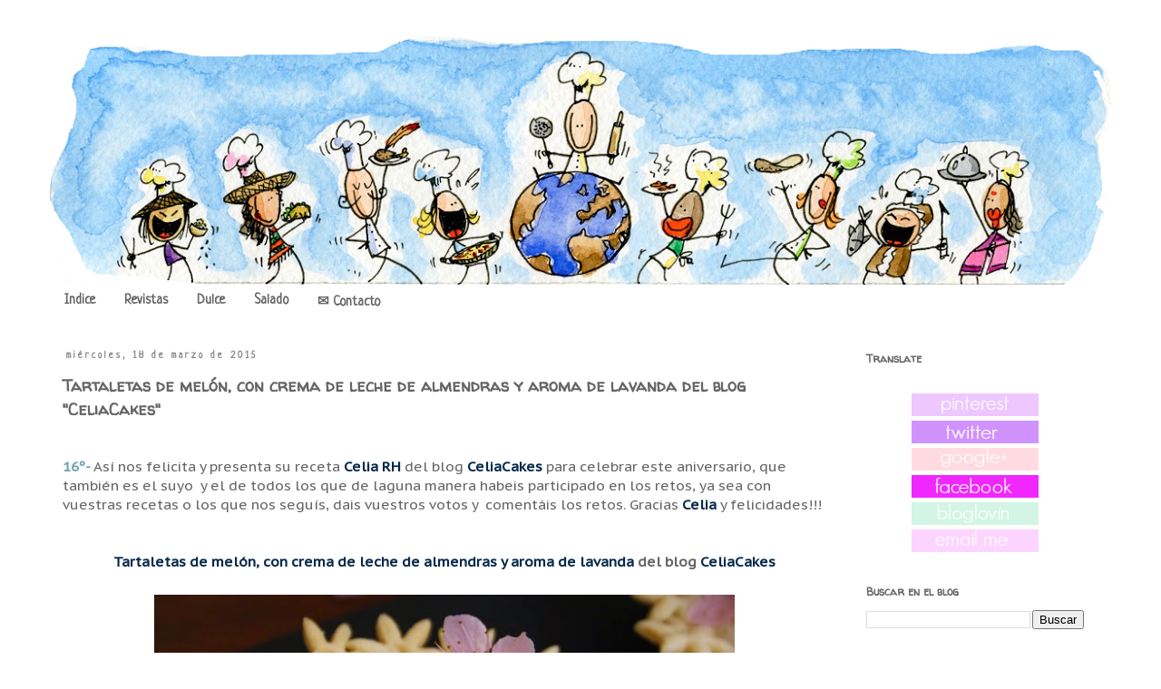

--- FILE ---
content_type: text/html; charset=UTF-8
request_url: https://cocinerosdelmundodegoogle.blogspot.com/2015/03/tartaletas-de-melon-con-crema-de-leche.html
body_size: 22750
content:
<!DOCTYPE html>
<html class='v2' dir='ltr' lang='es'>
<head>
<link href='https://www.blogger.com/static/v1/widgets/335934321-css_bundle_v2.css' rel='stylesheet' type='text/css'/>
<meta content='width=1100' name='viewport'/>
<meta content='text/html; charset=UTF-8' http-equiv='Content-Type'/>
<meta content='blogger' name='generator'/>
<link href='https://cocinerosdelmundodegoogle.blogspot.com/favicon.ico' rel='icon' type='image/x-icon'/>
<link href='https://cocinerosdelmundodegoogle.blogspot.com/2015/03/tartaletas-de-melon-con-crema-de-leche.html' rel='canonical'/>
<link rel="alternate" type="application/atom+xml" title="Cocineros del Mundo - Atom" href="https://cocinerosdelmundodegoogle.blogspot.com/feeds/posts/default" />
<link rel="alternate" type="application/rss+xml" title="Cocineros del Mundo - RSS" href="https://cocinerosdelmundodegoogle.blogspot.com/feeds/posts/default?alt=rss" />
<link rel="service.post" type="application/atom+xml" title="Cocineros del Mundo - Atom" href="https://www.blogger.com/feeds/736775842590873973/posts/default" />

<link rel="alternate" type="application/atom+xml" title="Cocineros del Mundo - Atom" href="https://cocinerosdelmundodegoogle.blogspot.com/feeds/3587045054439544259/comments/default" />
<!--Can't find substitution for tag [blog.ieCssRetrofitLinks]-->
<link href='https://blogger.googleusercontent.com/img/b/R29vZ2xl/AVvXsEiG_aO2y5mnIkfj1Yz1UH8bAvDPAvWv9VqGFqCzTbh46SdQnKz7OQis2soV-H_kVEhs5bwRpurKYcrCGz-7nD6vtkN21vzlfEV-uC26NCt7hr83FESzI7AIN6zlAtUJQVkwKhy5UR5Pkhc2/s1600/16.JPG' rel='image_src'/>
<meta content='https://cocinerosdelmundodegoogle.blogspot.com/2015/03/tartaletas-de-melon-con-crema-de-leche.html' property='og:url'/>
<meta content='Tartaletas de melón, con crema de leche de almendras y aroma de lavanda del blog &quot;CeliaCakes&quot;' property='og:title'/>
<meta content=' 16º-  Así nos felicita y presenta su receta Celia RH  del blog  CeliaCakes  para celebrar este aniversario, que también es el suyo  y el de...' property='og:description'/>
<meta content='https://blogger.googleusercontent.com/img/b/R29vZ2xl/AVvXsEiG_aO2y5mnIkfj1Yz1UH8bAvDPAvWv9VqGFqCzTbh46SdQnKz7OQis2soV-H_kVEhs5bwRpurKYcrCGz-7nD6vtkN21vzlfEV-uC26NCt7hr83FESzI7AIN6zlAtUJQVkwKhy5UR5Pkhc2/w1200-h630-p-k-no-nu/16.JPG' property='og:image'/>
<title>Cocineros del Mundo: Tartaletas de melón, con crema de leche de almendras y aroma de lavanda del blog "CeliaCakes"</title>
<style type='text/css'>@font-face{font-family:'Neucha';font-style:normal;font-weight:400;font-display:swap;src:url(//fonts.gstatic.com/s/neucha/v18/q5uGsou0JOdh94bfuQltKRZUgbxR.woff2)format('woff2');unicode-range:U+0301,U+0400-045F,U+0490-0491,U+04B0-04B1,U+2116;}@font-face{font-family:'Neucha';font-style:normal;font-weight:400;font-display:swap;src:url(//fonts.gstatic.com/s/neucha/v18/q5uGsou0JOdh94bfvQltKRZUgQ.woff2)format('woff2');unicode-range:U+0000-00FF,U+0131,U+0152-0153,U+02BB-02BC,U+02C6,U+02DA,U+02DC,U+0304,U+0308,U+0329,U+2000-206F,U+20AC,U+2122,U+2191,U+2193,U+2212,U+2215,U+FEFF,U+FFFD;}@font-face{font-family:'PT Sans Caption';font-style:normal;font-weight:400;font-display:swap;src:url(//fonts.gstatic.com/s/ptsanscaption/v20/0FlMVP6Hrxmt7-fsUFhlFXNIlpcadw_xYS2ix0YK.woff2)format('woff2');unicode-range:U+0460-052F,U+1C80-1C8A,U+20B4,U+2DE0-2DFF,U+A640-A69F,U+FE2E-FE2F;}@font-face{font-family:'PT Sans Caption';font-style:normal;font-weight:400;font-display:swap;src:url(//fonts.gstatic.com/s/ptsanscaption/v20/0FlMVP6Hrxmt7-fsUFhlFXNIlpcafg_xYS2ix0YK.woff2)format('woff2');unicode-range:U+0301,U+0400-045F,U+0490-0491,U+04B0-04B1,U+2116;}@font-face{font-family:'PT Sans Caption';font-style:normal;font-weight:400;font-display:swap;src:url(//fonts.gstatic.com/s/ptsanscaption/v20/0FlMVP6Hrxmt7-fsUFhlFXNIlpcadA_xYS2ix0YK.woff2)format('woff2');unicode-range:U+0100-02BA,U+02BD-02C5,U+02C7-02CC,U+02CE-02D7,U+02DD-02FF,U+0304,U+0308,U+0329,U+1D00-1DBF,U+1E00-1E9F,U+1EF2-1EFF,U+2020,U+20A0-20AB,U+20AD-20C0,U+2113,U+2C60-2C7F,U+A720-A7FF;}@font-face{font-family:'PT Sans Caption';font-style:normal;font-weight:400;font-display:swap;src:url(//fonts.gstatic.com/s/ptsanscaption/v20/0FlMVP6Hrxmt7-fsUFhlFXNIlpcaeg_xYS2ixw.woff2)format('woff2');unicode-range:U+0000-00FF,U+0131,U+0152-0153,U+02BB-02BC,U+02C6,U+02DA,U+02DC,U+0304,U+0308,U+0329,U+2000-206F,U+20AC,U+2122,U+2191,U+2193,U+2212,U+2215,U+FEFF,U+FFFD;}@font-face{font-family:'Walter Turncoat';font-style:normal;font-weight:400;font-display:swap;src:url(//fonts.gstatic.com/s/walterturncoat/v24/snfys0Gs98ln43n0d-14ULoToe6LZxecYZVfqA.woff2)format('woff2');unicode-range:U+0000-00FF,U+0131,U+0152-0153,U+02BB-02BC,U+02C6,U+02DA,U+02DC,U+0304,U+0308,U+0329,U+2000-206F,U+20AC,U+2122,U+2191,U+2193,U+2212,U+2215,U+FEFF,U+FFFD;}</style>
<style id='page-skin-1' type='text/css'><!--
/*
-----------------------------------------------
Blogger Template Style
Name:     Simple
Designer: Josh Peterson
URL:      www.noaesthetic.com
----------------------------------------------- */
/* Variable definitions
====================
<Variable name="keycolor" description="Main Color" type="color" default="#66bbdd"/>
<Group description="Page Text" selector="body">
<Variable name="body.font" description="Font" type="font"
default="normal normal 12px Arial, Tahoma, Helvetica, FreeSans, sans-serif"/>
<Variable name="body.text.color" description="Text Color" type="color" default="#222222"/>
</Group>
<Group description="Backgrounds" selector=".body-fauxcolumns-outer">
<Variable name="body.background.color" description="Outer Background" type="color" default="#66bbdd"/>
<Variable name="content.background.color" description="Main Background" type="color" default="#ffffff"/>
<Variable name="header.background.color" description="Header Background" type="color" default="transparent"/>
</Group>
<Group description="Links" selector=".main-outer">
<Variable name="link.color" description="Link Color" type="color" default="#2288bb"/>
<Variable name="link.visited.color" description="Visited Color" type="color" default="#888888"/>
<Variable name="link.hover.color" description="Hover Color" type="color" default="#33aaff"/>
</Group>
<Group description="Blog Title" selector=".header h1">
<Variable name="header.font" description="Font" type="font"
default="normal normal 60px Arial, Tahoma, Helvetica, FreeSans, sans-serif"/>
<Variable name="header.text.color" description="Title Color" type="color" default="#3399bb" />
</Group>
<Group description="Blog Description" selector=".header .description">
<Variable name="description.text.color" description="Description Color" type="color"
default="#777777" />
</Group>
<Group description="Tabs Text" selector=".tabs-inner .widget li a">
<Variable name="tabs.font" description="Font" type="font"
default="normal normal 14px Arial, Tahoma, Helvetica, FreeSans, sans-serif"/>
<Variable name="tabs.text.color" description="Text Color" type="color" default="#999999"/>
<Variable name="tabs.selected.text.color" description="Selected Color" type="color" default="#000000"/>
</Group>
<Group description="Tabs Background" selector=".tabs-outer .PageList">
<Variable name="tabs.background.color" description="Background Color" type="color" default="#f5f5f5"/>
<Variable name="tabs.selected.background.color" description="Selected Color" type="color" default="#eeeeee"/>
</Group>
<Group description="Post Title" selector="h3.post-title, .comments h4">
<Variable name="post.title.font" description="Font" type="font"
default="normal normal 22px Arial, Tahoma, Helvetica, FreeSans, sans-serif"/>
</Group>
<Group description="Date Header" selector=".date-header">
<Variable name="date.header.color" description="Text Color" type="color"
default="#666666"/>
<Variable name="date.header.background.color" description="Background Color" type="color"
default="transparent"/>
<Variable name="date.header.font" description="Text Font" type="font"
default="normal bold 11px Arial, Tahoma, Helvetica, FreeSans, sans-serif"/>
<Variable name="date.header.padding" description="Date Header Padding" type="string" default="inherit"/>
<Variable name="date.header.letterspacing" description="Date Header Letter Spacing" type="string" default="inherit"/>
<Variable name="date.header.margin" description="Date Header Margin" type="string" default="inherit"/>
</Group>
<Group description="Post Footer" selector=".post-footer">
<Variable name="post.footer.text.color" description="Text Color" type="color" default="#666666"/>
<Variable name="post.footer.background.color" description="Background Color" type="color"
default="#f9f9f9"/>
<Variable name="post.footer.border.color" description="Shadow Color" type="color" default="#eeeeee"/>
</Group>
<Group description="Gadgets" selector="h2">
<Variable name="widget.title.font" description="Title Font" type="font"
default="normal bold 11px Arial, Tahoma, Helvetica, FreeSans, sans-serif"/>
<Variable name="widget.title.text.color" description="Title Color" type="color" default="#000000"/>
<Variable name="widget.alternate.text.color" description="Alternate Color" type="color" default="#999999"/>
</Group>
<Group description="Images" selector=".main-inner">
<Variable name="image.background.color" description="Background Color" type="color" default="#ffffff"/>
<Variable name="image.border.color" description="Border Color" type="color" default="#eeeeee"/>
<Variable name="image.text.color" description="Caption Text Color" type="color" default="#666666"/>
</Group>
<Group description="Accents" selector=".content-inner">
<Variable name="body.rule.color" description="Separator Line Color" type="color" default="#eeeeee"/>
<Variable name="tabs.border.color" description="Tabs Border Color" type="color" default="transparent"/>
</Group>
<Variable name="body.background" description="Body Background" type="background"
color="#ffffff" default="$(color) none repeat scroll top left"/>
<Variable name="body.background.override" description="Body Background Override" type="string" default=""/>
<Variable name="body.background.gradient.cap" description="Body Gradient Cap" type="url"
default="url(//www.blogblog.com/1kt/simple/gradients_light.png)"/>
<Variable name="body.background.gradient.tile" description="Body Gradient Tile" type="url"
default="url(//www.blogblog.com/1kt/simple/body_gradient_tile_light.png)"/>
<Variable name="content.background.color.selector" description="Content Background Color Selector" type="string" default=".content-inner"/>
<Variable name="content.padding" description="Content Padding" type="length" default="10px" min="0" max="100px"/>
<Variable name="content.padding.horizontal" description="Content Horizontal Padding" type="length" default="10px" min="0" max="100px"/>
<Variable name="content.shadow.spread" description="Content Shadow Spread" type="length" default="40px" min="0" max="100px"/>
<Variable name="content.shadow.spread.webkit" description="Content Shadow Spread (WebKit)" type="length" default="5px" min="0" max="100px"/>
<Variable name="content.shadow.spread.ie" description="Content Shadow Spread (IE)" type="length" default="10px" min="0" max="100px"/>
<Variable name="main.border.width" description="Main Border Width" type="length" default="0" min="0" max="10px"/>
<Variable name="header.background.gradient" description="Header Gradient" type="url" default="none"/>
<Variable name="header.shadow.offset.left" description="Header Shadow Offset Left" type="length" default="-1px" min="-50px" max="50px"/>
<Variable name="header.shadow.offset.top" description="Header Shadow Offset Top" type="length" default="-1px" min="-50px" max="50px"/>
<Variable name="header.shadow.spread" description="Header Shadow Spread" type="length" default="1px" min="0" max="100px"/>
<Variable name="header.padding" description="Header Padding" type="length" default="30px" min="0" max="100px"/>
<Variable name="header.border.size" description="Header Border Size" type="length" default="1px" min="0" max="10px"/>
<Variable name="header.bottom.border.size" description="Header Bottom Border Size" type="length" default="1px" min="0" max="10px"/>
<Variable name="header.border.horizontalsize" description="Header Horizontal Border Size" type="length" default="0" min="0" max="10px"/>
<Variable name="description.text.size" description="Description Text Size" type="string" default="140%"/>
<Variable name="tabs.margin.top" description="Tabs Margin Top" type="length" default="0" min="0" max="100px"/>
<Variable name="tabs.margin.side" description="Tabs Side Margin" type="length" default="30px" min="0" max="100px"/>
<Variable name="tabs.background.gradient" description="Tabs Background Gradient" type="url"
default="url(//www.blogblog.com/1kt/simple/gradients_light.png)"/>
<Variable name="tabs.border.width" description="Tabs Border Width" type="length" default="1px" min="0" max="10px"/>
<Variable name="tabs.bevel.border.width" description="Tabs Bevel Border Width" type="length" default="1px" min="0" max="10px"/>
<Variable name="post.margin.bottom" description="Post Bottom Margin" type="length" default="25px" min="0" max="100px"/>
<Variable name="image.border.small.size" description="Image Border Small Size" type="length" default="2px" min="0" max="10px"/>
<Variable name="image.border.large.size" description="Image Border Large Size" type="length" default="5px" min="0" max="10px"/>
<Variable name="page.width.selector" description="Page Width Selector" type="string" default=".region-inner"/>
<Variable name="page.width" description="Page Width" type="string" default="auto"/>
<Variable name="main.section.margin" description="Main Section Margin" type="length" default="15px" min="0" max="100px"/>
<Variable name="main.padding" description="Main Padding" type="length" default="15px" min="0" max="100px"/>
<Variable name="main.padding.top" description="Main Padding Top" type="length" default="30px" min="0" max="100px"/>
<Variable name="main.padding.bottom" description="Main Padding Bottom" type="length" default="30px" min="0" max="100px"/>
<Variable name="paging.background"
color="#ffffff"
description="Background of blog paging area" type="background"
default="transparent none no-repeat scroll top center"/>
<Variable name="footer.bevel" description="Bevel border length of footer" type="length" default="0" min="0" max="10px"/>
<Variable name="mobile.background.overlay" description="Mobile Background Overlay" type="string"
default="transparent none repeat scroll top left"/>
<Variable name="mobile.background.size" description="Mobile Background Size" type="string" default="auto"/>
<Variable name="mobile.button.color" description="Mobile Button Color" type="color" default="#ffffff" />
<Variable name="startSide" description="Side where text starts in blog language" type="automatic" default="left"/>
<Variable name="endSide" description="Side where text ends in blog language" type="automatic" default="right"/>
*/
/* Content
----------------------------------------------- */
body {
font: normal normal 14px PT Sans Caption;
color: #666666;
background: #ffffff none repeat scroll top left;
padding: 0 0 0 0;
}
html body .region-inner {
min-width: 0;
max-width: 100%;
width: auto;
}
h2 {
font-size: 22px;
}
a:link {
text-decoration:none;
color: #05294a;
}
a:visited {
text-decoration:none;
color: #0e2a6c;
}
a:hover {
text-decoration:underline;
color: #98b8bd;
}
.body-fauxcolumn-outer .fauxcolumn-inner {
background: transparent none repeat scroll top left;
_background-image: none;
}
.body-fauxcolumn-outer .cap-top {
position: absolute;
z-index: 1;
height: 400px;
width: 100%;
}
.body-fauxcolumn-outer .cap-top .cap-left {
width: 100%;
background: transparent none repeat-x scroll top left;
_background-image: none;
}
.content-outer {
-moz-box-shadow: 0 0 0 rgba(0, 0, 0, .15);
-webkit-box-shadow: 0 0 0 rgba(0, 0, 0, .15);
-goog-ms-box-shadow: 0 0 0 #333333;
box-shadow: 0 0 0 rgba(0, 0, 0, .15);
margin-bottom: 1px;
}
.content-inner {
padding: 10px 40px;
}
.content-inner {
background-color: #ffffff;
}
/* Header
----------------------------------------------- */
.header-outer {
background: transparent none repeat-x scroll 0 -400px;
_background-image: none;
}
.Header h1 {
font: normal normal 40px 'Trebuchet MS',Trebuchet,Verdana,sans-serif;
color: #000000;
text-shadow: 0 0 0 rgba(0, 0, 0, .2);
}
.Header h1 a {
color: #000000;
}
.Header .description {
font-size: 18px;
color: #000000;
}
.header-inner .Header .titlewrapper {
padding: 22px 0;
}
.header-inner .Header .descriptionwrapper {
padding: 0 0;
}
/* Tabs
----------------------------------------------- */
.tabs-inner .section:first-child {
border-top: 0 solid rgba(0, 0, 0, 0);
}
.tabs-inner .section:first-child ul {
margin-top: -1px;
border-top: 1px solid rgba(0, 0, 0, 0);
border-left: 1px solid rgba(0, 0, 0, 0);
border-right: 1px solid rgba(0, 0, 0, 0);
}
.tabs-inner .widget ul {
background: transparent none repeat-x scroll 0 -800px;
_background-image: none;
border-bottom: 1px solid rgba(0, 0, 0, 0);
margin-top: 0;
margin-left: -30px;
margin-right: -30px;
}
.tabs-inner .widget li a {
display: inline-block;
padding: .6em 1em;
font: normal bold 15px Neucha;
color: #666666;
border-left: 1px solid #ffffff;
border-right: 1px solid rgba(0, 0, 0, 0);
}
.tabs-inner .widget li:first-child a {
border-left: none;
}
.tabs-inner .widget li.selected a, .tabs-inner .widget li a:hover {
color: #ffffff;
background-color: #d0e0e3;
text-decoration: none;
}
/* Columns
----------------------------------------------- */
.main-outer {
border-top: 0 solid transparent;
}
.fauxcolumn-left-outer .fauxcolumn-inner {
border-right: 1px solid transparent;
}
.fauxcolumn-right-outer .fauxcolumn-inner {
border-left: 1px solid transparent;
}
/* Headings
----------------------------------------------- */
div.widget > h2,
div.widget h2.title {
margin: 0 0 1em 0;
font: normal bold 12px Walter Turncoat;
color: #666666;
}
/* Widgets
----------------------------------------------- */
.widget .zippy {
color: #0b5394;
text-shadow: 2px 2px 1px rgba(0, 0, 0, .1);
}
.widget .popular-posts ul {
list-style: none;
}
/* Posts
----------------------------------------------- */
h2.date-header {
font: normal bold 11px Neucha;
}
.date-header span {
background-color: rgba(0, 0, 0, 0);
color: #888888;
padding: 0.4em;
letter-spacing: 3px;
margin: inherit;
}
.main-inner {
padding-top: 35px;
padding-bottom: 65px;
}
.main-inner .column-center-inner {
padding: 0 0;
}
.main-inner .column-center-inner .section {
margin: 0 1em;
}
.post {
margin: 0 0 45px 0;
}
h3.post-title, .comments h4 {
font: normal bold 18px Walter Turncoat;
margin: .75em 0 0;
}
.post-body {
font-size: 110%;
line-height: 1.4;
position: relative;
}
.post-body img, .post-body .tr-caption-container, .Profile img, .Image img,
.BlogList .item-thumbnail img {
padding: 2px;
background: #ffffff;
border: 0px solid #eeeeee;
-moz-box-shadow: 0px 0px 0px rgba(0, 0, 0, .1);
-webkit-box-shadow: 0px 0px 0px rgba(0, 0, 0, .1);
box-shadow: 0px 0px 0px rgba(0, 0, 0, .1);
}
.post-body img, .post-body .tr-caption-container {
padding: 5px;
}
.post-body .tr-caption-container {
color: #666666;
}
.post-body .tr-caption-container img {
padding: 0;
background: transparent;
border: none;
-moz-box-shadow: 0 0 0 rgba(0, 0, 0, .1);
-webkit-box-shadow: 0 0 0 rgba(0, 0, 0, .1);
box-shadow: 0 0 0 rgba(0, 0, 0, .1);
}
.post-header {
margin: 0 0 1.5em;
line-height: 1.6;
font-size: 90%;
}
.post-footer {
margin: 20px -2px 0;
padding: 5px 10px;
color: #666666;
background-color: #eeeeee;
border-bottom: 1px solid #eeeeee;
line-height: 1.6;
font-size: 90%;
}
#comments .comment-author {
padding-top: 1.5em;
border-top: 1px solid transparent;
background-position: 0 1.5em;
}
#comments .comment-author:first-child {
padding-top: 0;
border-top: none;
}
.avatar-image-container {
margin: .2em 0 0;
}
#comments .avatar-image-container img {
border: 1px solid #eeeeee;
}
/* Comments
----------------------------------------------- */
.comments .comments-content .icon.blog-author {
background-repeat: no-repeat;
background-image: url([data-uri]);
}
.comments .comments-content .loadmore a {
border-top: 1px solid #0b5394;
border-bottom: 1px solid #0b5394;
}
.comments .comment-thread.inline-thread {
background-color: #eeeeee;
}
.comments .continue {
border-top: 2px solid #0b5394;
}
/* Accents
---------------------------------------------- */
.section-columns td.columns-cell {
border-left: 1px solid transparent;
}
.blog-pager {
background: transparent url(//www.blogblog.com/1kt/simple/paging_dot.png) repeat-x scroll top center;
}
.blog-pager-older-link, .home-link,
.blog-pager-newer-link {
background-color: #ffffff;
padding: 5px;
}
.footer-outer {
border-top: 1px dashed #bbbbbb;
}
/* Mobile
----------------------------------------------- */
body.mobile  {
background-size: auto;
}
.mobile .body-fauxcolumn-outer {
background: transparent none repeat scroll top left;
}
.mobile .body-fauxcolumn-outer .cap-top {
background-size: 100% auto;
}
.mobile .content-outer {
-webkit-box-shadow: 0 0 3px rgba(0, 0, 0, .15);
box-shadow: 0 0 3px rgba(0, 0, 0, .15);
}
.mobile .tabs-inner .widget ul {
margin-left: 0;
margin-right: 0;
}
.mobile .post {
margin: 0;
}
.mobile .main-inner .column-center-inner .section {
margin: 0;
}
.mobile .date-header span {
padding: 0.1em 10px;
margin: 0 -10px;
}
.mobile h3.post-title {
margin: 0;
}
.mobile .blog-pager {
background: transparent none no-repeat scroll top center;
}
.mobile .footer-outer {
border-top: none;
}
.mobile .main-inner, .mobile .footer-inner {
background-color: #ffffff;
}
.mobile-index-contents {
color: #666666;
}
.mobile-link-button {
background-color: #05294a;
}
.mobile-link-button a:link, .mobile-link-button a:visited {
color: #a2c4c9;
}
.mobile .tabs-inner .section:first-child {
border-top: none;
}
.mobile .tabs-inner .PageList .widget-content {
background-color: #d0e0e3;
color: #ffffff;
border-top: 1px solid rgba(0, 0, 0, 0);
border-bottom: 1px solid rgba(0, 0, 0, 0);
}
.mobile .tabs-inner .PageList .widget-content .pagelist-arrow {
border-left: 1px solid rgba(0, 0, 0, 0);
}

--></style>
<style id='template-skin-1' type='text/css'><!--
body {
min-width: 1250px;
}
.content-outer, .content-fauxcolumn-outer, .region-inner {
min-width: 1250px;
max-width: 1250px;
_width: 1250px;
}
.main-inner .columns {
padding-left: 0px;
padding-right: 300px;
}
.main-inner .fauxcolumn-center-outer {
left: 0px;
right: 300px;
/* IE6 does not respect left and right together */
_width: expression(this.parentNode.offsetWidth -
parseInt("0px") -
parseInt("300px") + 'px');
}
.main-inner .fauxcolumn-left-outer {
width: 0px;
}
.main-inner .fauxcolumn-right-outer {
width: 300px;
}
.main-inner .column-left-outer {
width: 0px;
right: 100%;
margin-left: -0px;
}
.main-inner .column-right-outer {
width: 300px;
margin-right: -300px;
}
#layout {
min-width: 0;
}
#layout .content-outer {
min-width: 0;
width: 800px;
}
#layout .region-inner {
min-width: 0;
width: auto;
}
body#layout div.add_widget {
padding: 8px;
}
body#layout div.add_widget a {
margin-left: 32px;
}
--></style>
<link href='https://www.blogger.com/dyn-css/authorization.css?targetBlogID=736775842590873973&amp;zx=4096a4a4-8524-47a8-b919-3e8701f4d544' media='none' onload='if(media!=&#39;all&#39;)media=&#39;all&#39;' rel='stylesheet'/><noscript><link href='https://www.blogger.com/dyn-css/authorization.css?targetBlogID=736775842590873973&amp;zx=4096a4a4-8524-47a8-b919-3e8701f4d544' rel='stylesheet'/></noscript>
<meta name='google-adsense-platform-account' content='ca-host-pub-1556223355139109'/>
<meta name='google-adsense-platform-domain' content='blogspot.com'/>

<!-- data-ad-client=ca-pub-8636408568097089 -->

</head>
<body class='loading'>
<div class='navbar no-items section' id='navbar' name='Barra de navegación'>
</div>
<div class='body-fauxcolumns'>
<div class='fauxcolumn-outer body-fauxcolumn-outer'>
<div class='cap-top'>
<div class='cap-left'></div>
<div class='cap-right'></div>
</div>
<div class='fauxborder-left'>
<div class='fauxborder-right'></div>
<div class='fauxcolumn-inner'>
</div>
</div>
<div class='cap-bottom'>
<div class='cap-left'></div>
<div class='cap-right'></div>
</div>
</div>
</div>
<div class='content'>
<div class='content-fauxcolumns'>
<div class='fauxcolumn-outer content-fauxcolumn-outer'>
<div class='cap-top'>
<div class='cap-left'></div>
<div class='cap-right'></div>
</div>
<div class='fauxborder-left'>
<div class='fauxborder-right'></div>
<div class='fauxcolumn-inner'>
</div>
</div>
<div class='cap-bottom'>
<div class='cap-left'></div>
<div class='cap-right'></div>
</div>
</div>
</div>
<div class='content-outer'>
<div class='content-cap-top cap-top'>
<div class='cap-left'></div>
<div class='cap-right'></div>
</div>
<div class='fauxborder-left content-fauxborder-left'>
<div class='fauxborder-right content-fauxborder-right'></div>
<div class='content-inner'>
<header>
<div class='header-outer'>
<div class='header-cap-top cap-top'>
<div class='cap-left'></div>
<div class='cap-right'></div>
</div>
<div class='fauxborder-left header-fauxborder-left'>
<div class='fauxborder-right header-fauxborder-right'></div>
<div class='region-inner header-inner'>
<div class='header section' id='header' name='Cabecera'><div class='widget Header' data-version='1' id='Header1'>
<div id='header-inner'>
<a href='https://cocinerosdelmundodegoogle.blogspot.com/' style='display: block'>
<img alt='Cocineros del Mundo' height='274px; ' id='Header1_headerimg' src='https://blogger.googleusercontent.com/img/b/R29vZ2xl/AVvXsEgQjI4ROyVrq0t2VBsptyBTOQ-KCSSAZ65uuJr5GmDX_387G9t8-5iEdmUTzT-HNrU0M9UXVY45cT7r94xGYu8nUVkKB2ddMA_B4Ld3p2DCQZWtZhbM1omtD3VHWeSuG7eEyhRKiSf84nhh/s1600-r/Cocineros+del+mundo+color+sin+margen+trans.png' style='display: block' width='1170px; '/>
</a>
</div>
</div></div>
</div>
</div>
<div class='header-cap-bottom cap-bottom'>
<div class='cap-left'></div>
<div class='cap-right'></div>
</div>
</div>
</header>
<div class='tabs-outer'>
<div class='tabs-cap-top cap-top'>
<div class='cap-left'></div>
<div class='cap-right'></div>
</div>
<div class='fauxborder-left tabs-fauxborder-left'>
<div class='fauxborder-right tabs-fauxborder-right'></div>
<div class='region-inner tabs-inner'>
<div class='tabs section' id='crosscol' name='Multicolumnas'><div class='widget PageList' data-version='1' id='PageList1'>
<h2>Páginas</h2>
<div class='widget-content'>
<ul>
<li>
<a href='https://cocinerosdelmundodegoogle.blogspot.com/p/r.html'>Indice</a>
</li>
<li>
<a href='https://cocinerosdelmundodegoogle.blogspot.com/p/revistas-de.html'>Revistas</a>
</li>
<li>
<a href='http://cocinerosdelmundodegoogle.blogspot.com/search/label/Dulce'>Dulce</a>
</li>
<li>
<a href='http://cocinerosdelmundodegoogle.blogspot.com/search/label/Salado'>Salado</a>
</li>
<li>
<a href='https://cocinerosdelmundodegoogle.blogspot.com/p/foxyform-functiond-t-var-g-d.html'>&#9993; Contacto</a>
</li>
</ul>
<div class='clear'></div>
</div>
</div></div>
<div class='tabs no-items section' id='crosscol-overflow' name='Cross-Column 2'></div>
</div>
</div>
<div class='tabs-cap-bottom cap-bottom'>
<div class='cap-left'></div>
<div class='cap-right'></div>
</div>
</div>
<div class='main-outer'>
<div class='main-cap-top cap-top'>
<div class='cap-left'></div>
<div class='cap-right'></div>
</div>
<div class='fauxborder-left main-fauxborder-left'>
<div class='fauxborder-right main-fauxborder-right'></div>
<div class='region-inner main-inner'>
<div class='columns fauxcolumns'>
<div class='fauxcolumn-outer fauxcolumn-center-outer'>
<div class='cap-top'>
<div class='cap-left'></div>
<div class='cap-right'></div>
</div>
<div class='fauxborder-left'>
<div class='fauxborder-right'></div>
<div class='fauxcolumn-inner'>
</div>
</div>
<div class='cap-bottom'>
<div class='cap-left'></div>
<div class='cap-right'></div>
</div>
</div>
<div class='fauxcolumn-outer fauxcolumn-left-outer'>
<div class='cap-top'>
<div class='cap-left'></div>
<div class='cap-right'></div>
</div>
<div class='fauxborder-left'>
<div class='fauxborder-right'></div>
<div class='fauxcolumn-inner'>
</div>
</div>
<div class='cap-bottom'>
<div class='cap-left'></div>
<div class='cap-right'></div>
</div>
</div>
<div class='fauxcolumn-outer fauxcolumn-right-outer'>
<div class='cap-top'>
<div class='cap-left'></div>
<div class='cap-right'></div>
</div>
<div class='fauxborder-left'>
<div class='fauxborder-right'></div>
<div class='fauxcolumn-inner'>
</div>
</div>
<div class='cap-bottom'>
<div class='cap-left'></div>
<div class='cap-right'></div>
</div>
</div>
<!-- corrects IE6 width calculation -->
<div class='columns-inner'>
<div class='column-center-outer'>
<div class='column-center-inner'>
<div class='main section' id='main' name='Principal'><div class='widget Blog' data-version='1' id='Blog1'>
<div class='blog-posts hfeed'>

          <div class="date-outer">
        
<h2 class='date-header'><span>miércoles, 18 de marzo de 2015</span></h2>

          <div class="date-posts">
        
<div class='post-outer'>
<div class='post hentry' itemprop='blogPost' itemscope='itemscope' itemtype='http://schema.org/BlogPosting'>
<meta content='https://blogger.googleusercontent.com/img/b/R29vZ2xl/AVvXsEiG_aO2y5mnIkfj1Yz1UH8bAvDPAvWv9VqGFqCzTbh46SdQnKz7OQis2soV-H_kVEhs5bwRpurKYcrCGz-7nD6vtkN21vzlfEV-uC26NCt7hr83FESzI7AIN6zlAtUJQVkwKhy5UR5Pkhc2/s1600/16.JPG' itemprop='image_url'/>
<meta content='736775842590873973' itemprop='blogId'/>
<meta content='3587045054439544259' itemprop='postId'/>
<a name='3587045054439544259'></a>
<h3 class='post-title entry-title' itemprop='name'>
Tartaletas de melón, con crema de leche de almendras y aroma de lavanda del blog "CeliaCakes"
</h3>
<div class='post-header'>
<div class='post-header-line-1'></div>
</div>
<div class='post-body entry-content' id='post-body-3587045054439544259' itemprop='description articleBody'>
<br />
<b style="text-align: justify;"><span style="color: #76a5af;">16º-&nbsp;</span></b><span style="text-align: justify;">Así nos felicita y presenta su receta </span><a class="g-profile" href="http://plus.google.com/112615017271115987401" style="text-align: justify;" target="_blank"><b>Celia RH</b></a><span style="text-align: justify;">&nbsp;del blog&nbsp;</span><a href="http://celiarhcakes.blogspot.com.es/2015/03/tartaletas-de-melon-con-crema-de-leche.html" style="text-align: justify;" target="_blank"><b>CeliaCakes</b></a><span style="text-align: justify;">&nbsp;para celebrar este aniversario, que también es el suyo &nbsp;y el de todos los que de laguna manera habeis participado en los retos, ya sea con vuestras recetas o los que nos seguís, dais vuestros votos y &nbsp;comentáis los retos. Gracias&nbsp;</span><a class="g-profile" href="http://plus.google.com/112615017271115987401" style="text-align: justify;" target="_blank"><b>Celia</b></a><span style="text-align: justify;">&nbsp;y felicidades!!!</span><br />
<br />
<br />
<div style="text-align: center;">
<b><a href="http://celiarhcakes.blogspot.com.es/2015/03/tartaletas-de-melon-con-crema-de-leche.html" target="_blank">Tartaletas de melón, con crema de leche de almendras y aroma de lavanda</a>&nbsp;del blog&nbsp;<a href="http://celiarhcakes.blogspot.com.es/2015/03/tartaletas-de-melon-con-crema-de-leche.html" target="_blank">CeliaCakes</a></b></div>
<div style="text-align: center;">
<br /></div>
<div class="separator" style="clear: both; text-align: center;">
<a href="https://blogger.googleusercontent.com/img/b/R29vZ2xl/AVvXsEiG_aO2y5mnIkfj1Yz1UH8bAvDPAvWv9VqGFqCzTbh46SdQnKz7OQis2soV-H_kVEhs5bwRpurKYcrCGz-7nD6vtkN21vzlfEV-uC26NCt7hr83FESzI7AIN6zlAtUJQVkwKhy5UR5Pkhc2/s1600/16.JPG" imageanchor="1" style="margin-left: 1em; margin-right: 1em;"><img border="0" height="426" src="https://blogger.googleusercontent.com/img/b/R29vZ2xl/AVvXsEiG_aO2y5mnIkfj1Yz1UH8bAvDPAvWv9VqGFqCzTbh46SdQnKz7OQis2soV-H_kVEhs5bwRpurKYcrCGz-7nD6vtkN21vzlfEV-uC26NCt7hr83FESzI7AIN6zlAtUJQVkwKhy5UR5Pkhc2/s1600/16.JPG" width="640" /></a></div>
<div class="separator" style="clear: both; text-align: center;">
<br /></div>
<div class="separator" style="clear: both;">
<a aria-hidden="true" class="ob Jk" href="https://plus.google.com/u/0/112615017271115987401" oid="112615017271115987401" style="background-color: white; color: #427fed; cursor: pointer; font-family: Roboto, arial, sans-serif; font-size: 13px; line-height: 18.2000007629395px; text-align: start; text-decoration: none;"><img alt="" class="Uk wi hE" height="46px" oid="112615017271115987401" src="https://lh3.googleusercontent.com/-TWhblv_0j-M/AAAAAAAAAAI/AAAAAAAAIFg/FALookEAugM/s46-c-k-no/photo.jpg" style="border-radius: 50%; border: 0px; float: left; margin: 20px 15px 0px 0px; padding: 0px;" width="46px" /></a></div>
<a href="https://plus.google.com/u/0/112615017271115987401"><b><span style="color: #666666;">Celia RH</span></b></a><br />
<div class="MsoNormal">
<a href="http://celiarhcakes.blogspot.com.es/2015/03/tartaletas-de-melon-con-crema-de-leche.html" target="_blank">La receta...&nbsp;<span lang="EN-US" style="font-family: 'MS Mincho';">&#9755;</span></a><span style="font-family: 'MS Mincho';"><o:p></o:p></span></div>
<div class="separator" style="clear: both;">
</div>
<div class="MsoNormal">
<span style="background: white; color: gainsboro; font-family: Arial; font-size: 10.0pt;">&#9632;&#9633;&#9632;&#9633;&#9632;&#9633;&#9632;&#9633;&#9632;&#9633;&#9632;&#9633;&#9632;&#9633;&#9632;&#9633;&#9632;&#9633;&#9632;&#9633;&#9632;&#9633;&#9632;&#9633;&#9632;&#9633;&#9632;&#9633;&#9632;&#9633;&#9632;&#9633;&#9632;&#9633;&#9632;&#9633;&#9632;&#9633;&#9632;&#9633;&#9632;&#9633;&#9632;&#9633;&#9632;&#9633;&#9632;&#9633;&#9632;&#9633;&#9632;&#9633;&#9632;&#9633;&#9632;&#9633;&#9632;&#9633;&#9632;&#9633;&#9632;&#9633;&#9632;&#9633;&#9632;&#9633;&#9632;&#9633;&#9632;&#9633;&#9632;&#9633;&#9632;&#9633;&#9632;&#9633;</span><b><span style="background: white; color: gainsboro; font-family: &quot;MS Gothic&quot;; mso-bidi-font-family: &quot;MS Gothic&quot;;"><o:p></o:p></span></b></div>
<div style="text-align: center;">
<br /></div>
<div style='clear: both;'></div>
</div>
<div class='post-footer'>
<div class='post-footer-line post-footer-line-1'><span class='post-author vcard'>
Publicado por
<span class='fn' itemprop='author' itemscope='itemscope' itemtype='http://schema.org/Person'>
<meta content='https://www.blogger.com/profile/17754900994018563389' itemprop='url'/>
<a class='g-profile' href='https://www.blogger.com/profile/17754900994018563389' rel='author' title='author profile'>
<span itemprop='name'>Victoria La Tauleta</span>
</a>
</span>
</span>
<span class='post-timestamp'>
en
<meta content='https://cocinerosdelmundodegoogle.blogspot.com/2015/03/tartaletas-de-melon-con-crema-de-leche.html' itemprop='url'/>
<a class='timestamp-link' href='https://cocinerosdelmundodegoogle.blogspot.com/2015/03/tartaletas-de-melon-con-crema-de-leche.html' rel='bookmark' title='permanent link'><abbr class='published' itemprop='datePublished' title='2015-03-18T11:11:00+01:00'>11:11</abbr></a>
</span>
<span class='post-comment-link'>
</span>
<span class='post-icons'>
<span class='item-control blog-admin pid-461908957'>
<a href='https://www.blogger.com/post-edit.g?blogID=736775842590873973&postID=3587045054439544259&from=pencil' title='Editar entrada'>
<img alt='' class='icon-action' height='18' src='https://resources.blogblog.com/img/icon18_edit_allbkg.gif' width='18'/>
</a>
</span>
</span>
<div class='post-share-buttons goog-inline-block'>
<a class='goog-inline-block share-button sb-email' href='https://www.blogger.com/share-post.g?blogID=736775842590873973&postID=3587045054439544259&target=email' target='_blank' title='Enviar por correo electrónico'><span class='share-button-link-text'>Enviar por correo electrónico</span></a><a class='goog-inline-block share-button sb-blog' href='https://www.blogger.com/share-post.g?blogID=736775842590873973&postID=3587045054439544259&target=blog' onclick='window.open(this.href, "_blank", "height=270,width=475"); return false;' target='_blank' title='Escribe un blog'><span class='share-button-link-text'>Escribe un blog</span></a><a class='goog-inline-block share-button sb-twitter' href='https://www.blogger.com/share-post.g?blogID=736775842590873973&postID=3587045054439544259&target=twitter' target='_blank' title='Compartir en X'><span class='share-button-link-text'>Compartir en X</span></a><a class='goog-inline-block share-button sb-facebook' href='https://www.blogger.com/share-post.g?blogID=736775842590873973&postID=3587045054439544259&target=facebook' onclick='window.open(this.href, "_blank", "height=430,width=640"); return false;' target='_blank' title='Compartir con Facebook'><span class='share-button-link-text'>Compartir con Facebook</span></a><a class='goog-inline-block share-button sb-pinterest' href='https://www.blogger.com/share-post.g?blogID=736775842590873973&postID=3587045054439544259&target=pinterest' target='_blank' title='Compartir en Pinterest'><span class='share-button-link-text'>Compartir en Pinterest</span></a>
</div>
</div>
<div class='post-footer-line post-footer-line-2'><span class='post-labels'>
Etiquetas:
<a href='https://cocinerosdelmundodegoogle.blogspot.com/search/label/Dulce' rel='tag'>Dulce</a>,
<a href='https://cocinerosdelmundodegoogle.blogspot.com/search/label/Mel%C3%B3n' rel='tag'>Melón</a>,
<a href='https://cocinerosdelmundodegoogle.blogspot.com/search/label/Postres' rel='tag'>Postres</a>,
<a href='https://cocinerosdelmundodegoogle.blogspot.com/search/label/Recetas%20Primaverales' rel='tag'>Recetas Primaverales</a>,
<a href='https://cocinerosdelmundodegoogle.blogspot.com/search/label/Reto%202%C2%BA%20Aniversario' rel='tag'>Reto 2º Aniversario</a>
</span>
</div>
<div class='post-footer-line post-footer-line-3'><span class='post-location'>
</span>
</div>
</div>
</div>
<div class='comments' id='comments'>
<a name='comments'></a>
<h4>No hay comentarios:</h4>
<div id='Blog1_comments-block-wrapper'>
<dl class='avatar-comment-indent' id='comments-block'>
</dl>
</div>
<p class='comment-footer'>
<div class='comment-form'>
<a name='comment-form'></a>
<h4 id='comment-post-message'>Publicar un comentario</h4>
<p>
</p>
<a href='https://www.blogger.com/comment/frame/736775842590873973?po=3587045054439544259&hl=es&saa=85391&origin=https://cocinerosdelmundodegoogle.blogspot.com' id='comment-editor-src'></a>
<iframe allowtransparency='true' class='blogger-iframe-colorize blogger-comment-from-post' frameborder='0' height='410px' id='comment-editor' name='comment-editor' src='' width='100%'></iframe>
<script src='https://www.blogger.com/static/v1/jsbin/2830521187-comment_from_post_iframe.js' type='text/javascript'></script>
<script type='text/javascript'>
      BLOG_CMT_createIframe('https://www.blogger.com/rpc_relay.html');
    </script>
</div>
</p>
</div>
</div>
<div class='inline-ad'>
<script async src="//pagead2.googlesyndication.com/pagead/js/adsbygoogle.js"></script>
<!-- cocinerosdelmundodegoogle_main_Blog1_1x1_as -->
<ins class="adsbygoogle"
     style="display:block"
     data-ad-client="ca-pub-8636408568097089"
     data-ad-host="ca-host-pub-1556223355139109"
     data-ad-host-channel="L0007"
     data-ad-slot="2085365469"
     data-ad-format="auto"></ins>
<script>
(adsbygoogle = window.adsbygoogle || []).push({});
</script>
</div>

        </div></div>
      
</div>
<div class='blog-pager' id='blog-pager'>
<span id='blog-pager-newer-link'>
<a class='blog-pager-newer-link' href='https://cocinerosdelmundodegoogle.blogspot.com/2015/03/vasitos-de-fresas-y-chocolate-de-ximo.html' id='Blog1_blog-pager-newer-link' title='Entrada más reciente'>Entrada más reciente</a>
</span>
<span id='blog-pager-older-link'>
<a class='blog-pager-older-link' href='https://cocinerosdelmundodegoogle.blogspot.com/2015/03/cigalas-con-ajetes-y-flambeadas-con.html' id='Blog1_blog-pager-older-link' title='Entrada antigua'>Entrada antigua</a>
</span>
<a class='home-link' href='https://cocinerosdelmundodegoogle.blogspot.com/'>Inicio</a>
</div>
<div class='clear'></div>
<div class='post-feeds'>
<div class='feed-links'>
Suscribirse a:
<a class='feed-link' href='https://cocinerosdelmundodegoogle.blogspot.com/feeds/3587045054439544259/comments/default' target='_blank' type='application/atom+xml'>Enviar comentarios (Atom)</a>
</div>
</div>
</div></div>
</div>
</div>
<div class='column-left-outer'>
<div class='column-left-inner'>
<aside>
</aside>
</div>
</div>
<div class='column-right-outer'>
<div class='column-right-inner'>
<aside>
<div class='sidebar section' id='sidebar-right-1'><div class='widget Translate' data-version='1' id='Translate1'>
<h2 class='title'>Translate</h2>
<div id='google_translate_element'></div>
<script>
    function googleTranslateElementInit() {
      new google.translate.TranslateElement({
        pageLanguage: 'es',
        autoDisplay: 'true',
        layout: google.translate.TranslateElement.InlineLayout.SIMPLE
      }, 'google_translate_element');
    }
  </script>
<script src='//translate.google.com/translate_a/element.js?cb=googleTranslateElementInit'></script>
<div class='clear'></div>
</div><div class='widget HTML' data-version='1' id='HTML1'>
<div class='widget-content'>
<div class="separator" style="clear: both; text-align: center;">

<a href="http://www.pinterest.com/LaTauleta/recetas-de-cocineros-del-mundo/" target="_blank">
<img border="0" src="https://blogger.googleusercontent.com/img/b/R29vZ2xl/AVvXsEgpONWQ_Ih8jPMNDtGdU54UjpG_y3rD1rGevBT8mi7NrEluq6e7nqiFl2HDLUFRiBW8U_DahmIqqCx50SX8t7o5cSImQey09Cp3lz5YM1FC7-fqVh8Qg7ehettgYI-7KpWi6wZnJJDXw1Ow/s1600/pinterestmiopng.png" width="140" height="25" /></a><a href="https://twitter.com/Cocinerosgoogle" target="_blank"><img border="0" src="https://blogger.googleusercontent.com/img/b/R29vZ2xl/AVvXsEjEPsFXPlxorEnssB9VpZZfv1Cnke-6AvgwmoVIxt_kfFaMA52k9LJwxWArWsj41i9EeV1wwrdniuu5it9yRz52WnlmD49_0R5ti9fH3uEsjjgqdoSmwwYS6Ggyr1sr3YtdroV80Ha5sQyS/s1600/twittermio.png" width="140" height="25" /></a><a href="https://plus.google.com/+CocinerosdelmundodegoogleBlogspotEs/posts" target="_blank"><img border="0" src="https://blogger.googleusercontent.com/img/b/R29vZ2xl/AVvXsEhonYUhYh6ePgrks8raFU7gMpCTf-tiObPquQQLbuLyZjbp-snhfBKb7kFyvpccIjuDYepTv293NTXUSczF6Ly0FMjjWdSKvbBT3OB9PslnqYWqFTdBxQ8DdP3bCsacLVMx_7gFPOS6t9iS/s1600/googlemio.png" width="140" height="25" /></a><a href="https://www.facebook.com/CocinerosDelMundoEnGoogle" target="_blank"><img border="0" src="https://blogger.googleusercontent.com/img/b/R29vZ2xl/AVvXsEh1LRREKRu40qB_clBkgjZrCDmuI_K2FW3HDlXlb_8zQw3BL8oKw-hg-eF8CkfgtToeBvV-el0JknhYjo77vUQ-4blZi2Zkwdv9mPgQq7MjpYtj9WibxAEiarhGu8JKsiFOI5ZqEpNJVnOz/s1600/facebookmio.png" width="140" height="25" /></a><a href="http://www.bloglovin.com/blog/6058497" target="_blank"><img border="0" src="https://blogger.googleusercontent.com/img/b/R29vZ2xl/AVvXsEgOjXfr6GXIeqviI1AWXagaDIOCHM_V615s6roQ0vxqagKoI60hetyBwaAwe-dL2KECB18DPlswHtafXS3N7eC-SoiMLi0tBraJYuleTugufdj8OXTXnB_MBTLgVP8rYlEwJMJH-rWByC5p/s1600/bloglovinmio.png" width="140" height="25" /></a><a href="http://feeds.feedburner.com/CocinerosDelMundoEnGoogle" target="_blank"><img border="0" src="https://blogger.googleusercontent.com/img/b/R29vZ2xl/AVvXsEhXT8BIDZI57Fxu7dTYtjmh5nISioRwT-4VqB-Nx54bW7kiFO2v6vONcmherhaoX-OtLzpqvepJCFpdb_fuIjzhFE7L6gKE4cY-kEpICFcGqK3lnz1dMV5PyvwMK7epbvnfnBVUXepWZPGL/s1600/mailmio.png" width="140" height="25" /></a><div class="separator" style="clear: both; text-align: center;"></div></div>
</div>
<div class='clear'></div>
</div><div class='widget BlogSearch' data-version='1' id='BlogSearch1'>
<h2 class='title'>Buscar en el blog</h2>
<div class='widget-content'>
<div id='BlogSearch1_form'>
<form action='https://cocinerosdelmundodegoogle.blogspot.com/search' class='gsc-search-box' target='_top'>
<table cellpadding='0' cellspacing='0' class='gsc-search-box'>
<tbody>
<tr>
<td class='gsc-input'>
<input autocomplete='off' class='gsc-input' name='q' size='10' title='search' type='text' value=''/>
</td>
<td class='gsc-search-button'>
<input class='gsc-search-button' title='search' type='submit' value='Buscar'/>
</td>
</tr>
</tbody>
</table>
</form>
</div>
</div>
<div class='clear'></div>
</div><div class='widget AdSense' data-version='1' id='AdSense1'>
<div class='widget-content'>
<script async src="https://pagead2.googlesyndication.com/pagead/js/adsbygoogle.js?client=ca-pub-8636408568097089&host=ca-host-pub-1556223355139109" crossorigin="anonymous"></script>
<!-- cocinerosdelmundodegoogle_sidebar-right-1_AdSense1_336x280_as -->
<ins class="adsbygoogle"
     style="display:inline-block;width:336px;height:280px"
     data-ad-client="ca-pub-8636408568097089"
     data-ad-host="ca-host-pub-1556223355139109"
     data-ad-slot="9255157382"></ins>
<script>
(adsbygoogle = window.adsbygoogle || []).push({});
</script>
<div class='clear'></div>
</div>
</div><div class='widget HTML' data-version='1' id='HTML18'>
<h2 class='title'>Inserta nuestro  logo en tu blog!!</h2>
<div class='widget-content'>
<div class="widget HTML" data-version="1" id="HTML10">
<div class="widget-content">
<div align="center" style="padding: 5px;">
<img src="https://blogger.googleusercontent.com/img/b/R29vZ2xl/AVvXsEieGQcOn5ejqQZPb__KY7CRt6zhzdSPyrn7GX6rQr2Iv4FngaLBtxUXv5uVOH9IRm-ZG6wOYdpqrgKTkX7tjaFkWzf-WcSE8LOJQc3gbVDihMG2Q3btKoRgATDvVspnUz5FyefYou1TN8iu/s1600-r/Logo+Retos+Cocineros+240.png" title="CdM - Cocineros del Mundo" alt="CdM - Cocineros del Mundo" width="226" height="226" /></div><pre style="background: none; border: none; padding: 0;"><textarea style="background:#f0f0f0;border: solid 1px #cccccc; color: #777777; font-size:90%; height: 80px; margin:auto; text-align: left; padding: 7px 0 2px 5px; display: block;  width: 90%;" rows="1" cols="20">&lt;div align="center"&gt;&lt;a href="http://cocinerosdelmundodegoogle.blogspot.com.es/" title="CdM - Cocineros del Mundo"&gt;&lt;img src="https://blogger.googleusercontent.com/img/b/R29vZ2xl/AVvXsEieGQcOn5ejqQZPb__KY7CRt6zhzdSPyrn7GX6rQr2Iv4FngaLBtxUXv5uVOH9IRm-ZG6wOYdpqrgKTkX7tjaFkWzf-WcSE8LOJQc3gbVDihMG2Q3btKoRgATDvVspnUz5FyefYou1TN8iu/s1600-r/Logo+Retos+Cocineros+240.png" alt="CdM - Cocineros del Mundo" style="border:none;" /&gt;&lt;/a&gt;&lt;/div&gt;</textarea></pre>
</div>
<p>&nbsp;</p>
<div class="clear">
<div class="clear">
</div></div></div>
</div>
<div class='clear'></div>
</div><div class='widget AdSense' data-version='1' id='AdSense2'>
<div class='widget-content'>
<script async src="//pagead2.googlesyndication.com/pagead/js/adsbygoogle.js"></script>
<!-- cocinerosdelmundodegoogle_sidebar-right-1_AdSense2_1x1_as -->
<ins class="adsbygoogle"
     style="display:block"
     data-ad-client="ca-pub-8636408568097089"
     data-ad-host="ca-host-pub-1556223355139109"
     data-ad-host-channel="L0001"
     data-ad-slot="6069738663"
     data-ad-format="auto"></ins>
<script>
(adsbygoogle = window.adsbygoogle || []).push({});
</script>
<div class='clear'></div>
</div>
</div><div class='widget HTML' data-version='1' id='HTML8'>
<h2 class='title'>CdM - Cocineros del Mundo en Pinterest</h2>
<div class='widget-content'>
<a data-pin-do="embedBoard" href="https://www.pinterest.com/LaTauleta/retos-de-cocineros-del-mundo/"data-pin-scale-width="300" data-pin-scale-height="300" data-pin-board-width="380">        Sigue el tablero Retos de Cocineros del Mundo de Victoria La Tauleta en Pinterest.</a><!-- Please call pinit.js only once per page --><script type="text/javascript" async src="//assets.pinterest.com/js/pinit.js"></script>
</div>
<div class='clear'></div>
</div><div class='widget HTML' data-version='1' id='HTML11'>
<div class='widget-content'>
<!-- Place this tag where you want the widget to render. -->
<div class="g-community" data-width="240" data-href="https://plus.google.com/u/0/communities/114952553461157203475" data-showowners="true"></div>

<!-- Place this tag after the last widget tag. -->
<script type="text/javascript">
  (function() {
    var po = document.createElement('script'); po.type = 'text/javascript'; po.async = true;
    po.src = 'https://apis.google.com/js/platform.js';
    var s = document.getElementsByTagName('script')[0]; s.parentNode.insertBefore(po, s);
  })();
</script>
</div>
<div class='clear'></div>
</div><div class='widget PopularPosts' data-version='1' id='PopularPosts1'>
<h2>"Top Ten" del mes</h2>
<div class='widget-content popular-posts'>
<ul>
<li>
<div class='item-thumbnail-only'>
<div class='item-thumbnail'>
<a href='https://cocinerosdelmundodegoogle.blogspot.com/2018/01/mustazzoli-biscotti-natalizi-catanesi.html' target='_blank'>
<img alt='' border='0' src='https://blogger.googleusercontent.com/img/b/R29vZ2xl/AVvXsEjFcFUYq2E4cdyzM6AQ-dT3fehZLNRa8PhL-2vzTMspzgDnwI8xobnGd5_wkDO3RJHaQgn0UKr9G-PxyLy0xDSHtGADROpLNjSNJN0TzSfeng_27xawXviP8wQR6TlW1E1SJsmPyZKAlrNT/w72-h72-p-k-no-nu/mustazzoli-_4582.jpg'/>
</a>
</div>
<div class='item-title'><a href='https://cocinerosdelmundodegoogle.blogspot.com/2018/01/mustazzoli-biscotti-natalizi-catanesi.html'>Mustazzoli, biscotti natalizi catanesi de 'Vittoria ai fornelli'</a></div>
</div>
<div style='clear: both;'></div>
</li>
<li>
<div class='item-thumbnail-only'>
<div class='item-thumbnail'>
<a href='https://cocinerosdelmundodegoogle.blogspot.com/2014/03/1-aniversario-del-reto-de-cocineros-del.html' target='_blank'>
<img alt='' border='0' src='https://blogger.googleusercontent.com/img/b/R29vZ2xl/AVvXsEhu6hEfj9AtuyM8tLwOWrP-I832ddBoPh0ZohqefhZ2Z22AJ6Q2LaCM2UMSVDqX6e3DTeR-TOQ71jE4_UOP93BkVwl199AQPjR_YKkDler9Ib09Jx9vr54IK4anxG_az0J5GFVNzCPHLttY/w72-h72-p-k-no-nu/Invitaci%C3%B3n.png'/>
</a>
</div>
<div class='item-title'><a href='https://cocinerosdelmundodegoogle.blogspot.com/2014/03/1-aniversario-del-reto-de-cocineros-del.html'>1º Aniversario del Reto de Cocineros del Mundo!!!! </a></div>
</div>
<div style='clear: both;'></div>
</li>
<li>
<div class='item-thumbnail-only'>
<div class='item-thumbnail'>
<a href='https://cocinerosdelmundodegoogle.blogspot.com/2018/01/casca-de-reis-tradicional-valenciana-de.html' target='_blank'>
<img alt='' border='0' src='https://blogger.googleusercontent.com/img/b/R29vZ2xl/AVvXsEiih2jNhXsclU9D8PVaDtaBJV-ade4T2yWmWQE4P_52N-MxOHUYcoh3fxfIdAN-rZdBHn64Ft_uPXnk-KG-zHdg6q11KoVk3ooZ1K1MIdwyCs2SpdIq0cmhi-XVB1ojo2Pq1zN8Ru8XkQ2i/w72-h72-p-k-no-nu/casca+de+reis.png'/>
</a>
</div>
<div class='item-title'><a href='https://cocinerosdelmundodegoogle.blogspot.com/2018/01/casca-de-reis-tradicional-valenciana-de.html'>Casca de reis tradicional valenciana de rovell/yema de 'El Calaixet de la iaia'</a></div>
</div>
<div style='clear: both;'></div>
</li>
<li>
<div class='item-thumbnail-only'>
<div class='item-thumbnail'>
<a href='https://cocinerosdelmundodegoogle.blogspot.com/2018/01/rotllets-danis-rollitos-de-anis-paso.html' target='_blank'>
<img alt='' border='0' src='https://blogger.googleusercontent.com/img/b/R29vZ2xl/AVvXsEjvQw_8PYj9v4YfxnXAuVUBP5qhE0c-ONDGgR34iiD5-FOF9RwTCskqfIoq7WCq8poeirJXRnmBOhMqX5Vyc-p6OOuMrvDClYF45iytj9eBl2sF8xhYTKfcbw3JSFJv-A6fKepqS_rzj5Hz/w72-h72-p-k-no-nu/rollitos+de+anis.png'/>
</a>
</div>
<div class='item-title'><a href='https://cocinerosdelmundodegoogle.blogspot.com/2018/01/rotllets-danis-rollitos-de-anis-paso.html'>Rotllets d&#8217;anís, rollitos de anís paso a paso de 'El Calaixet de la iaia'</a></div>
</div>
<div style='clear: both;'></div>
</li>
<li>
<div class='item-thumbnail-only'>
<div class='item-thumbnail'>
<a href='https://cocinerosdelmundodegoogle.blogspot.com/2015/12/pelota-dulce-de-navidad-pilota-dolca.html' target='_blank'>
<img alt='' border='0' src='https://blogger.googleusercontent.com/img/b/R29vZ2xl/AVvXsEg2oyKuGZdCxea3pLgPtVl5joxstHYCjWlwAKMS8yCx6QSBAWzvYG-71U9IkWqgebFcX87AZkbVTqT0GCM8aytU9g7JO1cxXoW3fPRvvM9BzTqwjCzHcbTmhfOV1hmHoW2nvBGKvfqFd-M/w72-h72-p-k-no-nu/IMG_2317.PNG'/>
</a>
</div>
<div class='item-title'><a href='https://cocinerosdelmundodegoogle.blogspot.com/2015/12/pelota-dulce-de-navidad-pilota-dolca.html'>Pelota dulce de Navidad pilota dolça cabanyalera de "El calaixet valencià de la iaia"</a></div>
</div>
<div style='clear: both;'></div>
</li>
<li>
<div class='item-thumbnail-only'>
<div class='item-thumbnail'>
<a href='https://cocinerosdelmundodegoogle.blogspot.com/2014/10/reto-otono-2014-una-cita-previa-la.html' target='_blank'>
<img alt='' border='0' src='https://blogger.googleusercontent.com/img/b/R29vZ2xl/AVvXsEhUGtkRwk7hZDI4l8_CtZ_HsbI_Z6daHOLLnRHLmqbH4gnO8256T-7Q9wm2flQWaLtBg_7eL70T7LfqU48VhZUH7pH0E1DeXocxlxNZa0rdRmmQ7sT3-PAsF0JhJd8-xmZeCDrCdBYjUPms/w72-h72-p-k-no-nu/Blog+Octubre+14+2.png'/>
</a>
</div>
<div class='item-title'><a href='https://cocinerosdelmundodegoogle.blogspot.com/2014/10/reto-otono-2014-una-cita-previa-la.html'>Reto Otoño 2014 "Una cita previa a la Navidad"</a></div>
</div>
<div style='clear: both;'></div>
</li>
<li>
<div class='item-thumbnail-only'>
<div class='item-thumbnail'>
<a href='https://cocinerosdelmundodegoogle.blogspot.com/2013/12/ganadores-del-reto-de-noviembre-chorizo.html' target='_blank'>
<img alt='' border='0' src='https://blogger.googleusercontent.com/img/b/R29vZ2xl/AVvXsEhnCKcp9n028xT056shksOgD-sR-rLgvlkj-KlgeG5anLGYvEeBs0_wUElQARk6oifZDkudjYATT8oGLvJ_Zd9Lo8wgXJdfycMNp2H26kA5KfVqjk6RLonsBvVrbq9hdKAPgpe6qkLJYtob/w72-h72-p-k-no-nu/1-Imagenes+collage.jpg'/>
</a>
</div>
<div class='item-title'><a href='https://cocinerosdelmundodegoogle.blogspot.com/2013/12/ganadores-del-reto-de-noviembre-chorizo.html'>Ganadores del Reto de Noviembre "Chorizo o Castañas"</a></div>
</div>
<div style='clear: both;'></div>
</li>
<li>
<div class='item-thumbnail-only'>
<div class='item-thumbnail'>
<a href='https://cocinerosdelmundodegoogle.blogspot.com/2013/08/como-publicar-en-el-reto-instrucciones.html' target='_blank'>
<img alt='' border='0' src='https://blogger.googleusercontent.com/img/b/R29vZ2xl/AVvXsEiLrt1BGQEF3X7CCsIJBtL9gdratcO9DX_fmTWBXM9NPj9rVw87WrPF5V1cLh13sEUGO2VJ58pXUHKcdfnHhUg-m3TnxPFdvFvVFB6a_3D5CUonhTH5B4HsZnhVUtXHb2bqSOXxYwgyrNvl/w72-h72-p-k-no-nu/1.jpg'/>
</a>
</div>
<div class='item-title'><a href='https://cocinerosdelmundodegoogle.blogspot.com/2013/08/como-publicar-en-el-reto-instrucciones.html'>Como publicar en el Reto - Instrucciones</a></div>
</div>
<div style='clear: both;'></div>
</li>
<li>
<div class='item-thumbnail-only'>
<div class='item-thumbnail'>
<a href='https://cocinerosdelmundodegoogle.blogspot.com/2015/03/ganadores-del-reto-de-febrero-huevos-o.html' target='_blank'>
<img alt='' border='0' src='https://blogger.googleusercontent.com/img/b/R29vZ2xl/AVvXsEjZsn5VlHQvaOGoYudDE4TQQ6VnKJMl7bMVOX-fi6FjcSyHhOL8nNuGamkgt13w69QZoTiuKqezJtabYTnIXVQ_8yGiqQOkcIDEjM17BQC8y6gdRer1Rkec813PLp-xQwgp-oqBkz__MRDu/w72-h72-p-k-no-nu/Carnaval+blog2.png'/>
</a>
</div>
<div class='item-title'><a href='https://cocinerosdelmundodegoogle.blogspot.com/2015/03/ganadores-del-reto-de-febrero-huevos-o.html'>Ganadores del Reto de Febrero "Huevos o Cítricos"</a></div>
</div>
<div style='clear: both;'></div>
</li>
<li>
<div class='item-thumbnail-only'>
<div class='item-thumbnail'>
<a href='https://cocinerosdelmundodegoogle.blogspot.com/2015/06/recetas-del-reto-de-junio-un-reto-muy.html' target='_blank'>
<img alt='' border='0' src='https://blogger.googleusercontent.com/img/b/R29vZ2xl/AVvXsEiEREMmbdKhH7dOXxGFzUxzwF4hBnupKghQgSk56PJ89yXY5Z9aQYxxnJeMFkmGOXotpxyy_rVfXNpz8qUbeSoDr6hBlsBkv4V3h-vNn_QB_wT-m2vJsnsCatWumO0AZCbXKM6aqutebpYX/w72-h72-p-k-no-nu/blog.png'/>
</a>
</div>
<div class='item-title'><a href='https://cocinerosdelmundodegoogle.blogspot.com/2015/06/recetas-del-reto-de-junio-un-reto-muy.html'>Recetas del Reto de Junio, un reto muy verde... Pepinos o Aguacates</a></div>
</div>
<div style='clear: both;'></div>
</li>
</ul>
<div class='clear'></div>
</div>
</div><div class='widget Image' data-version='1' id='Image3'>
<h2>Revista - Recetas del Reto de Julio 2014</h2>
<div class='widget-content'>
<a href='http://issuu.com/latauleta/docs/un_reto_con_mucha_pasta_275fc5863808de?e=7015152/9306066'>
<img alt='Revista - Recetas del Reto de Julio 2014' height='339' id='Image3_img' src='https://blogger.googleusercontent.com/img/b/R29vZ2xl/AVvXsEjGyG0yuHOCaDw5aAQxxw2YWQrEBJJZBqpcTxJCfo6vWV3A22hyphenhyphenub7Y9IasLHJfD6XvpvamxSIr5A9PDm_gMXdsQuC2MUWWzkIasYLPVa4e_YUUxFIJHuqLHHBPKD3PKr93nhV8P9oWAIXB/s1600/Portada+a4+con+picasa+y+texto.jpg' width='240'/>
</a>
<br/>
<span class='caption'>Descargar Gratis la Revista CdM</span>
</div>
<div class='clear'></div>
</div><div class='widget BlogArchive' data-version='1' id='BlogArchive1'>
<h2>Archivo del blog</h2>
<div class='widget-content'>
<div id='ArchiveList'>
<div id='BlogArchive1_ArchiveList'>
<ul class='hierarchy'>
<li class='archivedate collapsed'>
<a class='toggle' href='javascript:void(0)'>
<span class='zippy'>

        &#9658;&#160;
      
</span>
</a>
<a class='post-count-link' href='https://cocinerosdelmundodegoogle.blogspot.com/2018/'>
2018
</a>
<span class='post-count' dir='ltr'>(56)</span>
<ul class='hierarchy'>
<li class='archivedate collapsed'>
<a class='toggle' href='javascript:void(0)'>
<span class='zippy'>

        &#9658;&#160;
      
</span>
</a>
<a class='post-count-link' href='https://cocinerosdelmundodegoogle.blogspot.com/2018/01/'>
enero 2018
</a>
<span class='post-count' dir='ltr'>(56)</span>
</li>
</ul>
</li>
</ul>
<ul class='hierarchy'>
<li class='archivedate collapsed'>
<a class='toggle' href='javascript:void(0)'>
<span class='zippy'>

        &#9658;&#160;
      
</span>
</a>
<a class='post-count-link' href='https://cocinerosdelmundodegoogle.blogspot.com/2017/'>
2017
</a>
<span class='post-count' dir='ltr'>(72)</span>
<ul class='hierarchy'>
<li class='archivedate collapsed'>
<a class='toggle' href='javascript:void(0)'>
<span class='zippy'>

        &#9658;&#160;
      
</span>
</a>
<a class='post-count-link' href='https://cocinerosdelmundodegoogle.blogspot.com/2017/12/'>
diciembre 2017
</a>
<span class='post-count' dir='ltr'>(72)</span>
</li>
</ul>
</li>
</ul>
<ul class='hierarchy'>
<li class='archivedate collapsed'>
<a class='toggle' href='javascript:void(0)'>
<span class='zippy'>

        &#9658;&#160;
      
</span>
</a>
<a class='post-count-link' href='https://cocinerosdelmundodegoogle.blogspot.com/2016/'>
2016
</a>
<span class='post-count' dir='ltr'>(235)</span>
<ul class='hierarchy'>
<li class='archivedate collapsed'>
<a class='toggle' href='javascript:void(0)'>
<span class='zippy'>

        &#9658;&#160;
      
</span>
</a>
<a class='post-count-link' href='https://cocinerosdelmundodegoogle.blogspot.com/2016/12/'>
diciembre 2016
</a>
<span class='post-count' dir='ltr'>(3)</span>
</li>
</ul>
<ul class='hierarchy'>
<li class='archivedate collapsed'>
<a class='toggle' href='javascript:void(0)'>
<span class='zippy'>

        &#9658;&#160;
      
</span>
</a>
<a class='post-count-link' href='https://cocinerosdelmundodegoogle.blogspot.com/2016/11/'>
noviembre 2016
</a>
<span class='post-count' dir='ltr'>(2)</span>
</li>
</ul>
<ul class='hierarchy'>
<li class='archivedate collapsed'>
<a class='toggle' href='javascript:void(0)'>
<span class='zippy'>

        &#9658;&#160;
      
</span>
</a>
<a class='post-count-link' href='https://cocinerosdelmundodegoogle.blogspot.com/2016/10/'>
octubre 2016
</a>
<span class='post-count' dir='ltr'>(4)</span>
</li>
</ul>
<ul class='hierarchy'>
<li class='archivedate collapsed'>
<a class='toggle' href='javascript:void(0)'>
<span class='zippy'>

        &#9658;&#160;
      
</span>
</a>
<a class='post-count-link' href='https://cocinerosdelmundodegoogle.blogspot.com/2016/09/'>
septiembre 2016
</a>
<span class='post-count' dir='ltr'>(46)</span>
</li>
</ul>
<ul class='hierarchy'>
<li class='archivedate collapsed'>
<a class='toggle' href='javascript:void(0)'>
<span class='zippy'>

        &#9658;&#160;
      
</span>
</a>
<a class='post-count-link' href='https://cocinerosdelmundodegoogle.blogspot.com/2016/08/'>
agosto 2016
</a>
<span class='post-count' dir='ltr'>(1)</span>
</li>
</ul>
<ul class='hierarchy'>
<li class='archivedate collapsed'>
<a class='toggle' href='javascript:void(0)'>
<span class='zippy'>

        &#9658;&#160;
      
</span>
</a>
<a class='post-count-link' href='https://cocinerosdelmundodegoogle.blogspot.com/2016/06/'>
junio 2016
</a>
<span class='post-count' dir='ltr'>(17)</span>
</li>
</ul>
<ul class='hierarchy'>
<li class='archivedate collapsed'>
<a class='toggle' href='javascript:void(0)'>
<span class='zippy'>

        &#9658;&#160;
      
</span>
</a>
<a class='post-count-link' href='https://cocinerosdelmundodegoogle.blogspot.com/2016/05/'>
mayo 2016
</a>
<span class='post-count' dir='ltr'>(60)</span>
</li>
</ul>
<ul class='hierarchy'>
<li class='archivedate collapsed'>
<a class='toggle' href='javascript:void(0)'>
<span class='zippy'>

        &#9658;&#160;
      
</span>
</a>
<a class='post-count-link' href='https://cocinerosdelmundodegoogle.blogspot.com/2016/04/'>
abril 2016
</a>
<span class='post-count' dir='ltr'>(1)</span>
</li>
</ul>
<ul class='hierarchy'>
<li class='archivedate collapsed'>
<a class='toggle' href='javascript:void(0)'>
<span class='zippy'>

        &#9658;&#160;
      
</span>
</a>
<a class='post-count-link' href='https://cocinerosdelmundodegoogle.blogspot.com/2016/03/'>
marzo 2016
</a>
<span class='post-count' dir='ltr'>(23)</span>
</li>
</ul>
<ul class='hierarchy'>
<li class='archivedate collapsed'>
<a class='toggle' href='javascript:void(0)'>
<span class='zippy'>

        &#9658;&#160;
      
</span>
</a>
<a class='post-count-link' href='https://cocinerosdelmundodegoogle.blogspot.com/2016/02/'>
febrero 2016
</a>
<span class='post-count' dir='ltr'>(72)</span>
</li>
</ul>
<ul class='hierarchy'>
<li class='archivedate collapsed'>
<a class='toggle' href='javascript:void(0)'>
<span class='zippy'>

        &#9658;&#160;
      
</span>
</a>
<a class='post-count-link' href='https://cocinerosdelmundodegoogle.blogspot.com/2016/01/'>
enero 2016
</a>
<span class='post-count' dir='ltr'>(6)</span>
</li>
</ul>
</li>
</ul>
<ul class='hierarchy'>
<li class='archivedate expanded'>
<a class='toggle' href='javascript:void(0)'>
<span class='zippy toggle-open'>

        &#9660;&#160;
      
</span>
</a>
<a class='post-count-link' href='https://cocinerosdelmundodegoogle.blogspot.com/2015/'>
2015
</a>
<span class='post-count' dir='ltr'>(549)</span>
<ul class='hierarchy'>
<li class='archivedate collapsed'>
<a class='toggle' href='javascript:void(0)'>
<span class='zippy'>

        &#9658;&#160;
      
</span>
</a>
<a class='post-count-link' href='https://cocinerosdelmundodegoogle.blogspot.com/2015/12/'>
diciembre 2015
</a>
<span class='post-count' dir='ltr'>(87)</span>
</li>
</ul>
<ul class='hierarchy'>
<li class='archivedate collapsed'>
<a class='toggle' href='javascript:void(0)'>
<span class='zippy'>

        &#9658;&#160;
      
</span>
</a>
<a class='post-count-link' href='https://cocinerosdelmundodegoogle.blogspot.com/2015/11/'>
noviembre 2015
</a>
<span class='post-count' dir='ltr'>(25)</span>
</li>
</ul>
<ul class='hierarchy'>
<li class='archivedate collapsed'>
<a class='toggle' href='javascript:void(0)'>
<span class='zippy'>

        &#9658;&#160;
      
</span>
</a>
<a class='post-count-link' href='https://cocinerosdelmundodegoogle.blogspot.com/2015/10/'>
octubre 2015
</a>
<span class='post-count' dir='ltr'>(36)</span>
</li>
</ul>
<ul class='hierarchy'>
<li class='archivedate collapsed'>
<a class='toggle' href='javascript:void(0)'>
<span class='zippy'>

        &#9658;&#160;
      
</span>
</a>
<a class='post-count-link' href='https://cocinerosdelmundodegoogle.blogspot.com/2015/09/'>
septiembre 2015
</a>
<span class='post-count' dir='ltr'>(68)</span>
</li>
</ul>
<ul class='hierarchy'>
<li class='archivedate collapsed'>
<a class='toggle' href='javascript:void(0)'>
<span class='zippy'>

        &#9658;&#160;
      
</span>
</a>
<a class='post-count-link' href='https://cocinerosdelmundodegoogle.blogspot.com/2015/08/'>
agosto 2015
</a>
<span class='post-count' dir='ltr'>(1)</span>
</li>
</ul>
<ul class='hierarchy'>
<li class='archivedate collapsed'>
<a class='toggle' href='javascript:void(0)'>
<span class='zippy'>

        &#9658;&#160;
      
</span>
</a>
<a class='post-count-link' href='https://cocinerosdelmundodegoogle.blogspot.com/2015/07/'>
julio 2015
</a>
<span class='post-count' dir='ltr'>(14)</span>
</li>
</ul>
<ul class='hierarchy'>
<li class='archivedate collapsed'>
<a class='toggle' href='javascript:void(0)'>
<span class='zippy'>

        &#9658;&#160;
      
</span>
</a>
<a class='post-count-link' href='https://cocinerosdelmundodegoogle.blogspot.com/2015/06/'>
junio 2015
</a>
<span class='post-count' dir='ltr'>(27)</span>
</li>
</ul>
<ul class='hierarchy'>
<li class='archivedate collapsed'>
<a class='toggle' href='javascript:void(0)'>
<span class='zippy'>

        &#9658;&#160;
      
</span>
</a>
<a class='post-count-link' href='https://cocinerosdelmundodegoogle.blogspot.com/2015/05/'>
mayo 2015
</a>
<span class='post-count' dir='ltr'>(10)</span>
</li>
</ul>
<ul class='hierarchy'>
<li class='archivedate collapsed'>
<a class='toggle' href='javascript:void(0)'>
<span class='zippy'>

        &#9658;&#160;
      
</span>
</a>
<a class='post-count-link' href='https://cocinerosdelmundodegoogle.blogspot.com/2015/04/'>
abril 2015
</a>
<span class='post-count' dir='ltr'>(68)</span>
</li>
</ul>
<ul class='hierarchy'>
<li class='archivedate expanded'>
<a class='toggle' href='javascript:void(0)'>
<span class='zippy toggle-open'>

        &#9660;&#160;
      
</span>
</a>
<a class='post-count-link' href='https://cocinerosdelmundodegoogle.blogspot.com/2015/03/'>
marzo 2015
</a>
<span class='post-count' dir='ltr'>(77)</span>
<ul class='posts'>
<li><a href='https://cocinerosdelmundodegoogle.blogspot.com/2015/03/layer-cake-de-fresa-y-frosting-de-queso.html'>Layer Cake de Fresa y Frosting de Queso del blog &quot;...</a></li>
<li><a href='https://cocinerosdelmundodegoogle.blogspot.com/2015/03/cupcakes-de-naranja-y-frutos-rojos-del.html'>Cupcakes de naranja y frutos rojos del blog &quot;Entre...</a></li>
<li><a href='https://cocinerosdelmundodegoogle.blogspot.com/2015/03/veloute-de-tomate-y-vainilla-de-recetas.html'>Velouté de tomate y vainilla de &quot;Recetas del Mundo&quot;</a></li>
<li><a href='https://cocinerosdelmundodegoogle.blogspot.com/2015/03/tatin-de-manzana-reineta-abizcochada.html'>Tatín de Manzana Reineta Abizcochada del blog &quot;Ent...</a></li>
<li><a href='https://cocinerosdelmundodegoogle.blogspot.com/2015/03/ensalada-de-garbanzos-aguacate-y.html'>Ensalada de garbanzos, aguacate y cilantro. Estamo...</a></li>
<li><a href='https://cocinerosdelmundodegoogle.blogspot.com/2015/03/tarta-de-frambuesas-del-blog-cuuking.html'>Tarta de frambuesas del blog &quot;Cuuking!&quot;</a></li>
<li><a href='https://cocinerosdelmundodegoogle.blogspot.com/2015/03/tarta-mousse-de-chocolate-apta-para.html'>Tarta Mousse de Chocolate (Apta para celiacos) del...</a></li>
<li><a href='https://cocinerosdelmundodegoogle.blogspot.com/2015/03/pink-velvet-del-blog-sweet-blessings.html'>Pink Velvet del blog &quot;Sweet Blessings&quot;</a></li>
<li><a href='https://cocinerosdelmundodegoogle.blogspot.com/2015/03/tallarines-primavera-de-todo-cookingcom.html'>Tallarines primavera de &quot;Todo Cooking.com&quot;</a></li>
<li><a href='https://cocinerosdelmundodegoogle.blogspot.com/2015/03/bunuelos-de-bacalao-con-masa-choux-chus.html'>Buñuelos de Bacalao con Masa Choux (&#8220;Chus&#8221;) del bl...</a></li>
<li><a href='https://cocinerosdelmundodegoogle.blogspot.com/2015/03/como-hacer-agua-de-valencia-paso-paso.html'>Como hacer Agua de Valencia paso a paso del blog &quot;...</a></li>
<li><a href='https://cocinerosdelmundodegoogle.blogspot.com/2015/03/ensalada-hojas-de-roble-del-blog-el.html'>Ensalada Hojas de Roble del blog &quot;El Tercer Brazo&quot;</a></li>
<li><a href='https://cocinerosdelmundodegoogle.blogspot.com/2015/03/verrines-de-creme-patissiere-au.html'>Verrines de crème pâtissière au mascarpone et à l&#39;...</a></li>
<li><a href='https://cocinerosdelmundodegoogle.blogspot.com/2015/03/huevos-rellenos-de-bechamel-y-salmon.html'>Huevos Rellenos de Bechamel y Salmón Ahumado del b...</a></li>
<li><a href='https://cocinerosdelmundodegoogle.blogspot.com/2015/03/canutillos-de-pasta-filo-con-relleno-de.html'>Canutillos de pasta filo con relleno de Chiboust d...</a></li>
<li><a href='https://cocinerosdelmundodegoogle.blogspot.com/2015/03/mini-tartas-de-mousse-de-fresa-del-blog.html'>Mini Tartas de Mousse de Fresa del blog &quot;Postre Or...</a></li>
<li><a href='https://cocinerosdelmundodegoogle.blogspot.com/2015/03/solomillo-de-cerdo-con-salsa-de-fresa.html'>Solomillo de Cerdo con Salsa de Fresa del blog &quot;Gl...</a></li>
<li><a href='https://cocinerosdelmundodegoogle.blogspot.com/2015/03/curd-limao-lemon-curd-del-blog-ricas.html'>Curd Limão | Lemon Curd del blog &quot;Ricas Receitas&quot;</a></li>
<li><a href='https://cocinerosdelmundodegoogle.blogspot.com/2015/03/patatas-alinas-del-blog-la-cocina-de-con.html'>Patatas Aliñás del blog &quot;La Cocina de Con&quot;</a></li>
<li><a href='https://cocinerosdelmundodegoogle.blogspot.com/2015/03/tarta-primavera-del-blog-con-harina-en.html'>Tarta Primavera del blog &quot;Con Harina en Mis Zapatos&quot;</a></li>
<li><a href='https://cocinerosdelmundodegoogle.blogspot.com/2015/03/macarons-de-frambuesa-y-muselina-de.html'>Macarons de frambuesa y muselina de vainilla. Bien...</a></li>
<li><a href='https://cocinerosdelmundodegoogle.blogspot.com/2015/03/flor-de-hojaldre-con-crema-y-chocolate.html'>Flor de Hojaldre con Crema y Chocolate del blog &quot;C...</a></li>
<li><a href='https://cocinerosdelmundodegoogle.blogspot.com/2015/03/ensalada-primavera-de-trigo-tierno-y.html'>Ensalada Primavera de Trigo Tierno y Brotes Verdes...</a></li>
<li><a href='https://cocinerosdelmundodegoogle.blogspot.com/2015/03/coca-de-tomate-del-blog-recursos.html'>Coca de Tomate del blog &quot;Recursos Culinarios&quot;</a></li>
<li><a href='https://cocinerosdelmundodegoogle.blogspot.com/2015/03/tarta-fria-de-fresas-del-blog-motivate.html'>Tarta fría de fresas del blog &quot;Motívate Cocinando!!&quot;</a></li>
<li><a href='https://cocinerosdelmundodegoogle.blogspot.com/2015/03/menu-primavera-del-blog-cocina-rico-y.html'>Menú Primavera del blog &quot;Cocina rico y facil con L...</a></li>
<li><a href='https://cocinerosdelmundodegoogle.blogspot.com/2015/03/muffins-de-fresones-del-blog-entre-3.html'>Muffins de Fresones del blog &quot;Entre 3 Fogones&quot;</a></li>
<li><a href='https://cocinerosdelmundodegoogle.blogspot.com/2015/03/berenjenas-rellenas-de-verduras-del.html'>Berenjenas rellenas de Verduras del blog &quot;Juanita ...</a></li>
<li><a href='https://cocinerosdelmundodegoogle.blogspot.com/2015/03/tronquitos-primaverales-con-ensaladilla.html'>Tronquitos primaverales con ensaladilla rusa del b...</a></li>
<li><a href='https://cocinerosdelmundodegoogle.blogspot.com/2015/03/tarta-de-frambuesas-con-requeson-del.html'>Tarta de frambuesas con requesón del blog &#161;Huele B...</a></li>
<li><a href='https://cocinerosdelmundodegoogle.blogspot.com/2015/03/bunuelos-de-calabaza-bunyols-de.html'>Buñuelos de calabaza. Bunyols de carabassa valenci...</a></li>
<li><a href='https://cocinerosdelmundodegoogle.blogspot.com/2015/03/torrijas-al-aroma-de-mandarinas-y-miel.html'>Torrijas al aroma de mandarinas y miel del blog &quot;M...</a></li>
<li><a href='https://cocinerosdelmundodegoogle.blogspot.com/2015/03/muffins-de-fresa-con-buttercream-de.html'>Muffins de Fresa con Buttercream de Albahaca del b...</a></li>
<li><a href='https://cocinerosdelmundodegoogle.blogspot.com/2015/03/tartar-de-verduras-con-tomate-del-blog.html'>Tartar de Verduras con Tomate del blog &quot;Glace Moka&quot;</a></li>
<li><a href='https://cocinerosdelmundodegoogle.blogspot.com/2015/03/flor-de-membrillo-y-camembert-del-blog.html'>Flor de Membrillo y Camembert del blog &quot;Sobrillas&quot;</a></li>
<li><a href='https://cocinerosdelmundodegoogle.blogspot.com/2015/03/corazones-de-alcachofas-con-huevo-del.html'>Corazones de alcachofas con huevo del blog &quot;Al Cal...</a></li>
<li><a href='https://cocinerosdelmundodegoogle.blogspot.com/2015/03/mejillones-tigre-del-blog-facil-con-bela.html'>Mejillones Tigre del blog  &quot;Fácil con Bela&quot;</a></li>
<li><a href='https://cocinerosdelmundodegoogle.blogspot.com/2015/03/fresas-con-crema-de-chocolate-blanco.html'>Fresas con Crema de Chocolate Blanco, Aceite de Al...</a></li>
<li><a href='https://cocinerosdelmundodegoogle.blogspot.com/2015/03/manzarin-de-praline-en-thermomix-paso.html'>Manzarín de Praliné en Thermomix (Paso a Paso) del...</a></li>
<li><a href='https://cocinerosdelmundodegoogle.blogspot.com/2015/03/eclairs-de-fresa-del-blog-contigo-en-la.html'>Eclairs de Fresa del blog &quot;Contigo en la playa!&quot;</a></li>
<li><a href='https://cocinerosdelmundodegoogle.blogspot.com/2015/03/vasitos-de-fresas-y-chocolate-de-ximo.html'>Vasitos de fresas y chocolate de Ximo Capella</a></li>
<li><a href='https://cocinerosdelmundodegoogle.blogspot.com/2015/03/tartaletas-de-melon-con-crema-de-leche.html'>Tartaletas de melón, con crema de leche de almendr...</a></li>
<li><a href='https://cocinerosdelmundodegoogle.blogspot.com/2015/03/cigalas-con-ajetes-y-flambeadas-con.html'>Cigalas con ajetes y flambeadas con whisky de &quot;Xim...</a></li>
<li><a href='https://cocinerosdelmundodegoogle.blogspot.com/2015/03/gateau-au-fromage-et-aucitron-lemon.html'>Gâteau au Fromage et auCitron / Lemon Cheesecake /...</a></li>
<li><a href='https://cocinerosdelmundodegoogle.blogspot.com/2015/03/bunuelos-de-bacalao-caseros-de-sabrinas.html'>Buñuelos de bacalao caseros de &quot;Sabrina&#180;s Sea of C...</a></li>
<li><a href='https://cocinerosdelmundodegoogle.blogspot.com/2015/03/tartaletas-de-reineta-con-frangipane-al.html'>Tartaletas de Reineta con Frangipane al Amaretto d...</a></li>
<li><a href='https://cocinerosdelmundodegoogle.blogspot.com/2015/03/choux-cake-mini-tarta-de-profiteroles.html'>Choux cake - Mini tarta de profiteroles del blog M...</a></li>
<li><a href='https://cocinerosdelmundodegoogle.blogspot.com/2015/03/pastel-de-merluza-con-pisto-de-verduras.html'>Pastel de merluza con pisto de verduras y postre u...</a></li>
<li><a href='https://cocinerosdelmundodegoogle.blogspot.com/2015/03/fresas-la-francesa-del-blog-la-cocina.html'>Fresas a la francesa del blog &quot;La cocina de Catina&quot;</a></li>
<li><a href='https://cocinerosdelmundodegoogle.blogspot.com/2015/03/pan-de-calatrava-de-chocolate-del-blog.html'>Pan de Calatrava de Chocolate del blog &quot;Las Creaci...</a></li>
<li><a href='https://cocinerosdelmundodegoogle.blogspot.com/2015/03/tarta-magica-del-blog-lunares-sobre-el.html'>Tarta Mágica del blog &quot;Lunares sobre el mantel&quot;</a></li>
<li><a href='https://cocinerosdelmundodegoogle.blogspot.com/2015/03/ice-cream-de-yogurt-griego-y-miel-de.html'>Ice cream de yogurt griego y miel de &quot;Con fondant ...</a></li>
<li><a href='https://cocinerosdelmundodegoogle.blogspot.com/2015/03/pochada-de-calabaza-con-puerro-y-huevo.html'>Pochada de Calabaza con Puerro y Huevo &#8220;Mollet&#8221; de...</a></li>
<li><a href='https://cocinerosdelmundodegoogle.blogspot.com/2015/03/risotto-primavera-del-blog-sobrillas.html'>Risotto Primavera del blog &quot;Sobrillas&quot;</a></li>
<li><a href='https://cocinerosdelmundodegoogle.blogspot.com/2015/03/mini-crespells-primavera-reto-marzo-del.html'>Mini crespells {primavera reto marzo } del blog &quot;P...</a></li>
<li><a href='https://cocinerosdelmundodegoogle.blogspot.com/2015/03/paella-de-fruta-y-flores-huele-bien.html'>Paella de fruta y flores del blog &#161;Huele Bien!</a></li>
<li><a href='https://cocinerosdelmundodegoogle.blogspot.com/2015/03/receta-de-tarta-mousse-de-fresas-con.html'>Receta de Tarta Mousse de Fresas con Mascarpone de...</a></li>
<li><a href='https://cocinerosdelmundodegoogle.blogspot.com/2015/03/2-aniversario-del-reto-de-cocineros-del.html'>2º Aniversario del Reto de Cocineros del Mundo!!!!</a></li>
<li><a href='https://cocinerosdelmundodegoogle.blogspot.com/2015/03/ganadores-del-reto-de-febrero-huevos-o.html'>Ganadores del Reto de Febrero &quot;Huevos o Cítricos&quot;</a></li>
<li><a href='https://cocinerosdelmundodegoogle.blogspot.com/2015/02/recetas-participantes-en-el-reto-de.html'>Recetas Participantes en el Reto de Febrero 2015  ...</a></li>
<li><a href='https://cocinerosdelmundodegoogle.blogspot.com/2015/03/esferas-de-huevo-meringue-spheres-de.html'>Esferas de huevo - Meringue Spheres de Circus day</a></li>
<li><a href='https://cocinerosdelmundodegoogle.blogspot.com/2015/03/galletas-crinkle-de-limon-del-blog-de.html'>Galletas Crinkle de limón del blog &quot;De Cabeza en l...</a></li>
<li><a href='https://cocinerosdelmundodegoogle.blogspot.com/2015/03/orange-and-ginger-bagels-breadbakers-de.html'>Orange and Ginger Bagels #Breadbakers de &quot;Kidsandc...</a></li>
<li><a href='https://cocinerosdelmundodegoogle.blogspot.com/2015/03/bombones-de-chocolate-brandy-y-cumquat.html'>Bombones de chocolate , brandy y cumquat de &quot;Kidsa...</a></li>
<li><a href='https://cocinerosdelmundodegoogle.blogspot.com/2015/03/bolo-de-laranja-especial-del-blog.html'>Bolo de Laranja Especial del blog &quot;Chocolate com Mel&quot;</a></li>
<li><a href='https://cocinerosdelmundodegoogle.blogspot.com/2015/03/tarta-de-limon-del-blog-facil-con-bela.html'>Tarta de Limón del blog &quot;Fácil con Bela&quot;</a></li>
<li><a href='https://cocinerosdelmundodegoogle.blogspot.com/2015/03/naranja-caramelizada-taronja.html'>Naranja caramelizada, taronja caramelitzada paso a...</a></li>
<li><a href='https://cocinerosdelmundodegoogle.blogspot.com/2015/03/naranjas-la-raquel-meller-del-blog.html'>Naranjas a la Raquel Meller del blog &quot;Mandarinas y...</a></li>
<li><a href='https://cocinerosdelmundodegoogle.blogspot.com/2015/03/magdalenas-de-naranja-y-uvas-pasas-con.html'>Magdalenas de Naranja y Uvas Pasas con Crema de Qu...</a></li>
<li><a href='https://cocinerosdelmundodegoogle.blogspot.com/2015/03/morir-sonando-del-blog-juanita-ideas.html'>Morir Soñando del blog &quot;Juanita ideas para el hogar&quot;</a></li>
<li><a href='https://cocinerosdelmundodegoogle.blogspot.com/2015/03/salade-dorange-la-marocaine-moroccan.html'>Salade D&#8217;orange À La Marocaine / Moroccan Orange S...</a></li>
<li><a href='https://cocinerosdelmundodegoogle.blogspot.com/2015/03/huevos-rellenos-de-dos-maneras-del-blog.html'>Huevos rellenos de dos maneras del blog &quot;La Nueva ...</a></li>
<li><a href='https://cocinerosdelmundodegoogle.blogspot.com/2015/03/salsa-pipian-con-huevos-y-camarones-del.html'>Salsa Pipian con Huevos y Camarones del blog &quot;juan...</a></li>
<li><a href='https://cocinerosdelmundodegoogle.blogspot.com/2015/03/poke-cake-de-naranja-con-chocolate-y.html'>Poke cake de naranja con chocolate y merengue de y...</a></li>
<li><a href='https://cocinerosdelmundodegoogle.blogspot.com/2015/03/plum-cake-de-naranja-confitada-y.html'>Plum-Cake de Naranja Confitada y Chocolate del blo...</a></li>
<li><a href='https://cocinerosdelmundodegoogle.blogspot.com/2015/03/huevos-la-florentina-con-bechamel.html'>Huevos a la Florentina con bechamel exprés del blo...</a></li>
<li><a href='https://cocinerosdelmundodegoogle.blogspot.com/2015/03/eggs-benedict-del-blog-aprils-kitch.html'>Eggs Benedict del blog &quot;April&#39;s Kitch&quot;</a></li>
</ul>
</li>
</ul>
<ul class='hierarchy'>
<li class='archivedate collapsed'>
<a class='toggle' href='javascript:void(0)'>
<span class='zippy'>

        &#9658;&#160;
      
</span>
</a>
<a class='post-count-link' href='https://cocinerosdelmundodegoogle.blogspot.com/2015/02/'>
febrero 2015
</a>
<span class='post-count' dir='ltr'>(83)</span>
</li>
</ul>
<ul class='hierarchy'>
<li class='archivedate collapsed'>
<a class='toggle' href='javascript:void(0)'>
<span class='zippy'>

        &#9658;&#160;
      
</span>
</a>
<a class='post-count-link' href='https://cocinerosdelmundodegoogle.blogspot.com/2015/01/'>
enero 2015
</a>
<span class='post-count' dir='ltr'>(53)</span>
</li>
</ul>
</li>
</ul>
<ul class='hierarchy'>
<li class='archivedate collapsed'>
<a class='toggle' href='javascript:void(0)'>
<span class='zippy'>

        &#9658;&#160;
      
</span>
</a>
<a class='post-count-link' href='https://cocinerosdelmundodegoogle.blogspot.com/2014/'>
2014
</a>
<span class='post-count' dir='ltr'>(511)</span>
<ul class='hierarchy'>
<li class='archivedate collapsed'>
<a class='toggle' href='javascript:void(0)'>
<span class='zippy'>

        &#9658;&#160;
      
</span>
</a>
<a class='post-count-link' href='https://cocinerosdelmundodegoogle.blogspot.com/2014/12/'>
diciembre 2014
</a>
<span class='post-count' dir='ltr'>(51)</span>
</li>
</ul>
<ul class='hierarchy'>
<li class='archivedate collapsed'>
<a class='toggle' href='javascript:void(0)'>
<span class='zippy'>

        &#9658;&#160;
      
</span>
</a>
<a class='post-count-link' href='https://cocinerosdelmundodegoogle.blogspot.com/2014/11/'>
noviembre 2014
</a>
<span class='post-count' dir='ltr'>(67)</span>
</li>
</ul>
<ul class='hierarchy'>
<li class='archivedate collapsed'>
<a class='toggle' href='javascript:void(0)'>
<span class='zippy'>

        &#9658;&#160;
      
</span>
</a>
<a class='post-count-link' href='https://cocinerosdelmundodegoogle.blogspot.com/2014/10/'>
octubre 2014
</a>
<span class='post-count' dir='ltr'>(63)</span>
</li>
</ul>
<ul class='hierarchy'>
<li class='archivedate collapsed'>
<a class='toggle' href='javascript:void(0)'>
<span class='zippy'>

        &#9658;&#160;
      
</span>
</a>
<a class='post-count-link' href='https://cocinerosdelmundodegoogle.blogspot.com/2014/09/'>
septiembre 2014
</a>
<span class='post-count' dir='ltr'>(49)</span>
</li>
</ul>
<ul class='hierarchy'>
<li class='archivedate collapsed'>
<a class='toggle' href='javascript:void(0)'>
<span class='zippy'>

        &#9658;&#160;
      
</span>
</a>
<a class='post-count-link' href='https://cocinerosdelmundodegoogle.blogspot.com/2014/08/'>
agosto 2014
</a>
<span class='post-count' dir='ltr'>(64)</span>
</li>
</ul>
<ul class='hierarchy'>
<li class='archivedate collapsed'>
<a class='toggle' href='javascript:void(0)'>
<span class='zippy'>

        &#9658;&#160;
      
</span>
</a>
<a class='post-count-link' href='https://cocinerosdelmundodegoogle.blogspot.com/2014/07/'>
julio 2014
</a>
<span class='post-count' dir='ltr'>(46)</span>
</li>
</ul>
<ul class='hierarchy'>
<li class='archivedate collapsed'>
<a class='toggle' href='javascript:void(0)'>
<span class='zippy'>

        &#9658;&#160;
      
</span>
</a>
<a class='post-count-link' href='https://cocinerosdelmundodegoogle.blogspot.com/2014/06/'>
junio 2014
</a>
<span class='post-count' dir='ltr'>(25)</span>
</li>
</ul>
<ul class='hierarchy'>
<li class='archivedate collapsed'>
<a class='toggle' href='javascript:void(0)'>
<span class='zippy'>

        &#9658;&#160;
      
</span>
</a>
<a class='post-count-link' href='https://cocinerosdelmundodegoogle.blogspot.com/2014/04/'>
abril 2014
</a>
<span class='post-count' dir='ltr'>(5)</span>
</li>
</ul>
<ul class='hierarchy'>
<li class='archivedate collapsed'>
<a class='toggle' href='javascript:void(0)'>
<span class='zippy'>

        &#9658;&#160;
      
</span>
</a>
<a class='post-count-link' href='https://cocinerosdelmundodegoogle.blogspot.com/2014/03/'>
marzo 2014
</a>
<span class='post-count' dir='ltr'>(49)</span>
</li>
</ul>
<ul class='hierarchy'>
<li class='archivedate collapsed'>
<a class='toggle' href='javascript:void(0)'>
<span class='zippy'>

        &#9658;&#160;
      
</span>
</a>
<a class='post-count-link' href='https://cocinerosdelmundodegoogle.blogspot.com/2014/02/'>
febrero 2014
</a>
<span class='post-count' dir='ltr'>(40)</span>
</li>
</ul>
<ul class='hierarchy'>
<li class='archivedate collapsed'>
<a class='toggle' href='javascript:void(0)'>
<span class='zippy'>

        &#9658;&#160;
      
</span>
</a>
<a class='post-count-link' href='https://cocinerosdelmundodegoogle.blogspot.com/2014/01/'>
enero 2014
</a>
<span class='post-count' dir='ltr'>(52)</span>
</li>
</ul>
</li>
</ul>
<ul class='hierarchy'>
<li class='archivedate collapsed'>
<a class='toggle' href='javascript:void(0)'>
<span class='zippy'>

        &#9658;&#160;
      
</span>
</a>
<a class='post-count-link' href='https://cocinerosdelmundodegoogle.blogspot.com/2013/'>
2013
</a>
<span class='post-count' dir='ltr'>(243)</span>
<ul class='hierarchy'>
<li class='archivedate collapsed'>
<a class='toggle' href='javascript:void(0)'>
<span class='zippy'>

        &#9658;&#160;
      
</span>
</a>
<a class='post-count-link' href='https://cocinerosdelmundodegoogle.blogspot.com/2013/12/'>
diciembre 2013
</a>
<span class='post-count' dir='ltr'>(66)</span>
</li>
</ul>
<ul class='hierarchy'>
<li class='archivedate collapsed'>
<a class='toggle' href='javascript:void(0)'>
<span class='zippy'>

        &#9658;&#160;
      
</span>
</a>
<a class='post-count-link' href='https://cocinerosdelmundodegoogle.blogspot.com/2013/11/'>
noviembre 2013
</a>
<span class='post-count' dir='ltr'>(27)</span>
</li>
</ul>
<ul class='hierarchy'>
<li class='archivedate collapsed'>
<a class='toggle' href='javascript:void(0)'>
<span class='zippy'>

        &#9658;&#160;
      
</span>
</a>
<a class='post-count-link' href='https://cocinerosdelmundodegoogle.blogspot.com/2013/10/'>
octubre 2013
</a>
<span class='post-count' dir='ltr'>(43)</span>
</li>
</ul>
<ul class='hierarchy'>
<li class='archivedate collapsed'>
<a class='toggle' href='javascript:void(0)'>
<span class='zippy'>

        &#9658;&#160;
      
</span>
</a>
<a class='post-count-link' href='https://cocinerosdelmundodegoogle.blogspot.com/2013/09/'>
septiembre 2013
</a>
<span class='post-count' dir='ltr'>(50)</span>
</li>
</ul>
<ul class='hierarchy'>
<li class='archivedate collapsed'>
<a class='toggle' href='javascript:void(0)'>
<span class='zippy'>

        &#9658;&#160;
      
</span>
</a>
<a class='post-count-link' href='https://cocinerosdelmundodegoogle.blogspot.com/2013/08/'>
agosto 2013
</a>
<span class='post-count' dir='ltr'>(10)</span>
</li>
</ul>
<ul class='hierarchy'>
<li class='archivedate collapsed'>
<a class='toggle' href='javascript:void(0)'>
<span class='zippy'>

        &#9658;&#160;
      
</span>
</a>
<a class='post-count-link' href='https://cocinerosdelmundodegoogle.blogspot.com/2013/07/'>
julio 2013
</a>
<span class='post-count' dir='ltr'>(11)</span>
</li>
</ul>
<ul class='hierarchy'>
<li class='archivedate collapsed'>
<a class='toggle' href='javascript:void(0)'>
<span class='zippy'>

        &#9658;&#160;
      
</span>
</a>
<a class='post-count-link' href='https://cocinerosdelmundodegoogle.blogspot.com/2013/06/'>
junio 2013
</a>
<span class='post-count' dir='ltr'>(9)</span>
</li>
</ul>
<ul class='hierarchy'>
<li class='archivedate collapsed'>
<a class='toggle' href='javascript:void(0)'>
<span class='zippy'>

        &#9658;&#160;
      
</span>
</a>
<a class='post-count-link' href='https://cocinerosdelmundodegoogle.blogspot.com/2013/05/'>
mayo 2013
</a>
<span class='post-count' dir='ltr'>(7)</span>
</li>
</ul>
<ul class='hierarchy'>
<li class='archivedate collapsed'>
<a class='toggle' href='javascript:void(0)'>
<span class='zippy'>

        &#9658;&#160;
      
</span>
</a>
<a class='post-count-link' href='https://cocinerosdelmundodegoogle.blogspot.com/2013/04/'>
abril 2013
</a>
<span class='post-count' dir='ltr'>(11)</span>
</li>
</ul>
<ul class='hierarchy'>
<li class='archivedate collapsed'>
<a class='toggle' href='javascript:void(0)'>
<span class='zippy'>

        &#9658;&#160;
      
</span>
</a>
<a class='post-count-link' href='https://cocinerosdelmundodegoogle.blogspot.com/2013/03/'>
marzo 2013
</a>
<span class='post-count' dir='ltr'>(5)</span>
</li>
</ul>
<ul class='hierarchy'>
<li class='archivedate collapsed'>
<a class='toggle' href='javascript:void(0)'>
<span class='zippy'>

        &#9658;&#160;
      
</span>
</a>
<a class='post-count-link' href='https://cocinerosdelmundodegoogle.blogspot.com/2013/02/'>
febrero 2013
</a>
<span class='post-count' dir='ltr'>(4)</span>
</li>
</ul>
</li>
</ul>
</div>
</div>
<div class='clear'></div>
</div>
</div><div class='widget HTML' data-version='1' id='HTML17'>
<div class='widget-content'>
<!-- BLOGS WIDGET START !-->
<div id="ranking-box" class="color normal"></div>
<script>
var blogsEspanaKey = "cocinerosdelmundodegoogle-blogspot-com-es";
var blogsEspanaOwnerKey = "Victoria-La-Tauleta";
var blogsEspanaType = "3";
var blogsEspanaAds = 1;
var blogsEspanaPalette = "color";
</script>
<script type="text/javascript" src="//api.blogsespana.com/js/widget.js" defer="defer"></script>
<!-- END BLOGS WIDGET !-->
</div>
<div class='clear'></div>
</div><div class='widget HTML' data-version='1' id='HTML12'>
<div class='widget-content'>
<div style="text-align: center;">
			<a href="http://latauleta.blogspot.com/" target="_blank"><img class="Rf D5o4Ve" height="100px" oid="103014251102744907467" src="https://lh4.googleusercontent.com/--d7qq0Hd3S4/AAAAAAAAAAI/AAAAAAAAQ8M/BM-8ogr0ic0/s100-c-k-no/photo.jpg" style="border-bottom-left-radius: 50%; border-bottom-right-radius: 50%; border-top-left-radius: 50%; border-top-right-radius: 50%; border: 0px; display: inline-block; height: 100px; width: 100px;" width="100px" /></a></div>
		<div style="text-align: center;">
			&nbsp;</div>
		<div style="text-align: center;">
			<span style="font-size:14px;"><span style="font-family:tahoma,geneva,sans-serif;"><a href="http://latauleta.blogspot.com.es/" target="_blank">La Tauleta</a></span></span></div>
</div>
<div class='clear'></div>
</div><div class='widget HTML' data-version='1' id='HTML7'>
<div class='widget-content'>
<iframe src="//www.facebook.com/plugins/likebox.php?href=http%3A%2F%2Fwww.facebook.com%2FLaTauleta&amp;width=290&amp;height=480&amp;colorscheme=light&amp;show_faces=true&amp;border_color&amp;stream=true&amp;header=true" scrolling="no" frameborder="0" style="border:none; overflow:hidden; width:320px; height:200px;" allowtransparency="true"></iframe>
</div>
<div class='clear'></div>
</div><div class='widget HTML' data-version='1' id='HTML10'>
<div class='widget-content'>
<p align="center">
<a href="http://buscador-de-recetas.com" title="Buscador de Recetas &#8211; recetas de cocina y buscador de recetas" target="_blank"><img src="https://lh3.googleusercontent.com/blogger_img_proxy/[base64]s0-d" width="125" height="125" border="0" alt="Buscador de Recetas – recetas de cocina y buscador de recetas"></a></p>
</div>
<div class='clear'></div>
</div></div>
</aside>
</div>
</div>
</div>
<div style='clear: both'></div>
<!-- columns -->
</div>
<!-- main -->
</div>
</div>
<div class='main-cap-bottom cap-bottom'>
<div class='cap-left'></div>
<div class='cap-right'></div>
</div>
</div>
<footer>
<div class='footer-outer'>
<div class='footer-cap-top cap-top'>
<div class='cap-left'></div>
<div class='cap-right'></div>
</div>
<div class='fauxborder-left footer-fauxborder-left'>
<div class='fauxborder-right footer-fauxborder-right'></div>
<div class='region-inner footer-inner'>
<div class='foot section' id='footer-1'><div class='widget HTML' data-version='1' id='HTML2'>
<h2 class='title'>PrintFriendly</h2>
<div class='widget-content'>
<script>var pfHeaderImgUrl = '';var pfHeaderTagline = '';var pfdisableClickToDel = 0;var pfHideImages = 0;var pfImageDisplayStyle = 'right';var pfDisablePDF = 0;var pfDisableEmail = 0;var pfDisablePrint = 0;var pfCustomCSS = '';var pfBtVersion='2';(function(){var js,pf;pf=document.createElement('script');pf.type='text/javascript';pf.src='//cdn.printfriendly.com/printfriendly.js';document.getElementsByTagName('head')[0].appendChild(pf)})();</script><a href="https://www.printfriendly.com" style="color:#6D9F00;text-decoration:none;" class="printfriendly" onclick="window.print();return false;" title="Printer Friendly and PDF"><img style="border:none;-webkit-box-shadow:none;box-shadow:none;" src="//cdn.printfriendly.com/buttons/printfriendly-pdf-button-nobg-md.png" alt="Print Friendly and PDF"/></a>
</div>
<div class='clear'></div>
</div></div>
<table border='0' cellpadding='0' cellspacing='0' class='section-columns columns-3'>
<tbody>
<tr>
<td class='first columns-cell'>
<div class='foot no-items section' id='footer-2-1'></div>
</td>
<td class='columns-cell'>
<div class='foot no-items section' id='footer-2-2'></div>
</td>
<td class='columns-cell'>
<div class='foot section' id='footer-2-3'><div class='widget Image' data-version='1' id='Image2'>
<div class='widget-content'>
<a href='http://cocinerosdelmundodegoogle.blogspot.com.es/2014/03/1-aniversario-del-reto-de-cocineros-del.html'>
<img alt='' height='200' id='Image2_img' src='https://blogger.googleusercontent.com/img/b/R29vZ2xl/AVvXsEh5kwlJzsaqYuwR7DZIO8kcRsUwCKUetaLEZDbYnfPChEF6skNBlDFRyYzGCQJRJcaIwPZ0YkjbZpz5MLz8AUh9-lamDQ2KFRInV2DMAa5tVd50LHSt1SXRvy4x7yae0sULg1rBGjlSL2jz/s1600/logo3.png' width='200'/>
</a>
<br/>
<span class='caption'>1º Aniversario del Reto</span>
</div>
<div class='clear'></div>
</div><div class='widget HTML' data-version='1' id='HTML5'>
<div class='widget-content'>
<!-- Histats.com  START  (standard)-->
<script type="text/javascript">document.write(unescape("%3Cscript src=%27http://s10.histats.com/js15.js%27 type=%27text/javascript%27%3E%3C/script%3E"));</script>
<a href="http://www.histats.com" target="_blank" title="contador pagina web" ><script  type="text/javascript" >
try {Histats.start(1,2288742,4,511,95,18,"00000000");
Histats.track_hits();} catch(err){};
</script></a>
<noscript><a href="http://www.histats.com" target="_blank"><img src="https://lh3.googleusercontent.com/blogger_img_proxy/AEn0k_vivOO2MZ-bGtWgyGf1y5SCiUtvOsux2zE9e2tCAVZYqb-79IY_-VaKExv31JATZ38RJpCZq-8SXjYEqqYndV0vBp1PfKY85-h_BpOkjgYI-Q=s0-d" alt="contador pagina web" border="0"></a></noscript>
<!-- Histats.com  END  -->
</div>
<div class='clear'></div>
</div></div>
</td>
</tr>
</tbody>
</table>
<!-- outside of the include in order to lock Attribution widget -->
<div class='foot section' id='footer-3' name='Pie de página'><div class='widget Attribution' data-version='1' id='Attribution1'>
<div class='widget-content' style='text-align: center;'>
Copyright &#169; 2017 CdM - Cocineros del Mundo theme by Victoria La Tauleta. Con la tecnología de <a href='https://www.blogger.com' target='_blank'>Blogger</a>.
</div>
<div class='clear'></div>
</div></div>
</div>
</div>
<div class='footer-cap-bottom cap-bottom'>
<div class='cap-left'></div>
<div class='cap-right'></div>
</div>
</div>
</footer>
<!-- content -->
</div>
</div>
<div class='content-cap-bottom cap-bottom'>
<div class='cap-left'></div>
<div class='cap-right'></div>
</div>
</div>
</div>
<script type='text/javascript'>
    window.setTimeout(function() {
        document.body.className = document.body.className.replace('loading', '');
      }, 10);
  </script>

<script type="text/javascript" src="https://www.blogger.com/static/v1/widgets/3845888474-widgets.js"></script>
<script type='text/javascript'>
window['__wavt'] = 'AOuZoY7lzQ8J41elbo9IokZLVlGdndoNjQ:1768815820502';_WidgetManager._Init('//www.blogger.com/rearrange?blogID\x3d736775842590873973','//cocinerosdelmundodegoogle.blogspot.com/2015/03/tartaletas-de-melon-con-crema-de-leche.html','736775842590873973');
_WidgetManager._SetDataContext([{'name': 'blog', 'data': {'blogId': '736775842590873973', 'title': 'Cocineros del Mundo', 'url': 'https://cocinerosdelmundodegoogle.blogspot.com/2015/03/tartaletas-de-melon-con-crema-de-leche.html', 'canonicalUrl': 'https://cocinerosdelmundodegoogle.blogspot.com/2015/03/tartaletas-de-melon-con-crema-de-leche.html', 'homepageUrl': 'https://cocinerosdelmundodegoogle.blogspot.com/', 'searchUrl': 'https://cocinerosdelmundodegoogle.blogspot.com/search', 'canonicalHomepageUrl': 'https://cocinerosdelmundodegoogle.blogspot.com/', 'blogspotFaviconUrl': 'https://cocinerosdelmundodegoogle.blogspot.com/favicon.ico', 'bloggerUrl': 'https://www.blogger.com', 'hasCustomDomain': false, 'httpsEnabled': true, 'enabledCommentProfileImages': true, 'gPlusViewType': 'FILTERED_POSTMOD', 'adultContent': false, 'analyticsAccountNumber': '', 'encoding': 'UTF-8', 'locale': 'es', 'localeUnderscoreDelimited': 'es', 'languageDirection': 'ltr', 'isPrivate': false, 'isMobile': false, 'isMobileRequest': false, 'mobileClass': '', 'isPrivateBlog': false, 'isDynamicViewsAvailable': true, 'feedLinks': '\x3clink rel\x3d\x22alternate\x22 type\x3d\x22application/atom+xml\x22 title\x3d\x22Cocineros del Mundo - Atom\x22 href\x3d\x22https://cocinerosdelmundodegoogle.blogspot.com/feeds/posts/default\x22 /\x3e\n\x3clink rel\x3d\x22alternate\x22 type\x3d\x22application/rss+xml\x22 title\x3d\x22Cocineros del Mundo - RSS\x22 href\x3d\x22https://cocinerosdelmundodegoogle.blogspot.com/feeds/posts/default?alt\x3drss\x22 /\x3e\n\x3clink rel\x3d\x22service.post\x22 type\x3d\x22application/atom+xml\x22 title\x3d\x22Cocineros del Mundo - Atom\x22 href\x3d\x22https://www.blogger.com/feeds/736775842590873973/posts/default\x22 /\x3e\n\n\x3clink rel\x3d\x22alternate\x22 type\x3d\x22application/atom+xml\x22 title\x3d\x22Cocineros del Mundo - Atom\x22 href\x3d\x22https://cocinerosdelmundodegoogle.blogspot.com/feeds/3587045054439544259/comments/default\x22 /\x3e\n', 'meTag': '', 'adsenseClientId': 'ca-pub-8636408568097089', 'adsenseHostId': 'ca-host-pub-1556223355139109', 'adsenseHasAds': true, 'adsenseAutoAds': false, 'boqCommentIframeForm': true, 'loginRedirectParam': '', 'isGoogleEverywhereLinkTooltipEnabled': true, 'view': '', 'dynamicViewsCommentsSrc': '//www.blogblog.com/dynamicviews/4224c15c4e7c9321/js/comments.js', 'dynamicViewsScriptSrc': '//www.blogblog.com/dynamicviews/f9a985b7a2d28680', 'plusOneApiSrc': 'https://apis.google.com/js/platform.js', 'disableGComments': true, 'interstitialAccepted': false, 'sharing': {'platforms': [{'name': 'Obtener enlace', 'key': 'link', 'shareMessage': 'Obtener enlace', 'target': ''}, {'name': 'Facebook', 'key': 'facebook', 'shareMessage': 'Compartir en Facebook', 'target': 'facebook'}, {'name': 'Escribe un blog', 'key': 'blogThis', 'shareMessage': 'Escribe un blog', 'target': 'blog'}, {'name': 'X', 'key': 'twitter', 'shareMessage': 'Compartir en X', 'target': 'twitter'}, {'name': 'Pinterest', 'key': 'pinterest', 'shareMessage': 'Compartir en Pinterest', 'target': 'pinterest'}, {'name': 'Correo electr\xf3nico', 'key': 'email', 'shareMessage': 'Correo electr\xf3nico', 'target': 'email'}], 'disableGooglePlus': true, 'googlePlusShareButtonWidth': 0, 'googlePlusBootstrap': '\x3cscript type\x3d\x22text/javascript\x22\x3ewindow.___gcfg \x3d {\x27lang\x27: \x27es\x27};\x3c/script\x3e'}, 'hasCustomJumpLinkMessage': false, 'jumpLinkMessage': 'Leer m\xe1s', 'pageType': 'item', 'postId': '3587045054439544259', 'postImageThumbnailUrl': 'https://blogger.googleusercontent.com/img/b/R29vZ2xl/AVvXsEiG_aO2y5mnIkfj1Yz1UH8bAvDPAvWv9VqGFqCzTbh46SdQnKz7OQis2soV-H_kVEhs5bwRpurKYcrCGz-7nD6vtkN21vzlfEV-uC26NCt7hr83FESzI7AIN6zlAtUJQVkwKhy5UR5Pkhc2/s72-c/16.JPG', 'postImageUrl': 'https://blogger.googleusercontent.com/img/b/R29vZ2xl/AVvXsEiG_aO2y5mnIkfj1Yz1UH8bAvDPAvWv9VqGFqCzTbh46SdQnKz7OQis2soV-H_kVEhs5bwRpurKYcrCGz-7nD6vtkN21vzlfEV-uC26NCt7hr83FESzI7AIN6zlAtUJQVkwKhy5UR5Pkhc2/s1600/16.JPG', 'pageName': 'Tartaletas de mel\xf3n, con crema de leche de almendras y aroma de lavanda del blog \x22CeliaCakes\x22', 'pageTitle': 'Cocineros del Mundo: Tartaletas de mel\xf3n, con crema de leche de almendras y aroma de lavanda del blog \x22CeliaCakes\x22'}}, {'name': 'features', 'data': {}}, {'name': 'messages', 'data': {'edit': 'Editar', 'linkCopiedToClipboard': 'El enlace se ha copiado en el Portapapeles.', 'ok': 'Aceptar', 'postLink': 'Enlace de la entrada'}}, {'name': 'template', 'data': {'isResponsive': false, 'isAlternateRendering': false, 'isCustom': false}}, {'name': 'view', 'data': {'classic': {'name': 'classic', 'url': '?view\x3dclassic'}, 'flipcard': {'name': 'flipcard', 'url': '?view\x3dflipcard'}, 'magazine': {'name': 'magazine', 'url': '?view\x3dmagazine'}, 'mosaic': {'name': 'mosaic', 'url': '?view\x3dmosaic'}, 'sidebar': {'name': 'sidebar', 'url': '?view\x3dsidebar'}, 'snapshot': {'name': 'snapshot', 'url': '?view\x3dsnapshot'}, 'timeslide': {'name': 'timeslide', 'url': '?view\x3dtimeslide'}, 'isMobile': false, 'title': 'Tartaletas de mel\xf3n, con crema de leche de almendras y aroma de lavanda del blog \x22CeliaCakes\x22', 'description': ' 16\xba-\xa0 As\xed nos felicita y presenta su receta Celia RH \xa0del blog\xa0 CeliaCakes \xa0para celebrar este aniversario, que tambi\xe9n es el suyo \xa0y el de...', 'featuredImage': 'https://blogger.googleusercontent.com/img/b/R29vZ2xl/AVvXsEiG_aO2y5mnIkfj1Yz1UH8bAvDPAvWv9VqGFqCzTbh46SdQnKz7OQis2soV-H_kVEhs5bwRpurKYcrCGz-7nD6vtkN21vzlfEV-uC26NCt7hr83FESzI7AIN6zlAtUJQVkwKhy5UR5Pkhc2/s1600/16.JPG', 'url': 'https://cocinerosdelmundodegoogle.blogspot.com/2015/03/tartaletas-de-melon-con-crema-de-leche.html', 'type': 'item', 'isSingleItem': true, 'isMultipleItems': false, 'isError': false, 'isPage': false, 'isPost': true, 'isHomepage': false, 'isArchive': false, 'isLabelSearch': false, 'postId': 3587045054439544259}}]);
_WidgetManager._RegisterWidget('_HeaderView', new _WidgetInfo('Header1', 'header', document.getElementById('Header1'), {}, 'displayModeFull'));
_WidgetManager._RegisterWidget('_PageListView', new _WidgetInfo('PageList1', 'crosscol', document.getElementById('PageList1'), {'title': 'P\xe1ginas', 'links': [{'isCurrentPage': false, 'href': 'https://cocinerosdelmundodegoogle.blogspot.com/p/r.html', 'id': '8670380408394241618', 'title': 'Indice'}, {'isCurrentPage': false, 'href': 'https://cocinerosdelmundodegoogle.blogspot.com/p/revistas-de.html', 'id': '6718679894388909241', 'title': 'Revistas'}, {'isCurrentPage': false, 'href': 'http://cocinerosdelmundodegoogle.blogspot.com/search/label/Dulce', 'title': 'Dulce'}, {'isCurrentPage': false, 'href': 'http://cocinerosdelmundodegoogle.blogspot.com/search/label/Salado', 'title': 'Salado'}, {'isCurrentPage': false, 'href': 'https://cocinerosdelmundodegoogle.blogspot.com/p/foxyform-functiond-t-var-g-d.html', 'id': '2853180686366733259', 'title': '\u2709 Contacto'}], 'mobile': false, 'showPlaceholder': true, 'hasCurrentPage': false}, 'displayModeFull'));
_WidgetManager._RegisterWidget('_BlogView', new _WidgetInfo('Blog1', 'main', document.getElementById('Blog1'), {'cmtInteractionsEnabled': false, 'lightboxEnabled': true, 'lightboxModuleUrl': 'https://www.blogger.com/static/v1/jsbin/498020680-lbx__es.js', 'lightboxCssUrl': 'https://www.blogger.com/static/v1/v-css/828616780-lightbox_bundle.css'}, 'displayModeFull'));
_WidgetManager._RegisterWidget('_TranslateView', new _WidgetInfo('Translate1', 'sidebar-right-1', document.getElementById('Translate1'), {}, 'displayModeFull'));
_WidgetManager._RegisterWidget('_HTMLView', new _WidgetInfo('HTML1', 'sidebar-right-1', document.getElementById('HTML1'), {}, 'displayModeFull'));
_WidgetManager._RegisterWidget('_BlogSearchView', new _WidgetInfo('BlogSearch1', 'sidebar-right-1', document.getElementById('BlogSearch1'), {}, 'displayModeFull'));
_WidgetManager._RegisterWidget('_AdSenseView', new _WidgetInfo('AdSense1', 'sidebar-right-1', document.getElementById('AdSense1'), {}, 'displayModeFull'));
_WidgetManager._RegisterWidget('_HTMLView', new _WidgetInfo('HTML18', 'sidebar-right-1', document.getElementById('HTML18'), {}, 'displayModeFull'));
_WidgetManager._RegisterWidget('_AdSenseView', new _WidgetInfo('AdSense2', 'sidebar-right-1', document.getElementById('AdSense2'), {}, 'displayModeFull'));
_WidgetManager._RegisterWidget('_HTMLView', new _WidgetInfo('HTML8', 'sidebar-right-1', document.getElementById('HTML8'), {}, 'displayModeFull'));
_WidgetManager._RegisterWidget('_HTMLView', new _WidgetInfo('HTML11', 'sidebar-right-1', document.getElementById('HTML11'), {}, 'displayModeFull'));
_WidgetManager._RegisterWidget('_PopularPostsView', new _WidgetInfo('PopularPosts1', 'sidebar-right-1', document.getElementById('PopularPosts1'), {}, 'displayModeFull'));
_WidgetManager._RegisterWidget('_ImageView', new _WidgetInfo('Image3', 'sidebar-right-1', document.getElementById('Image3'), {'resize': true}, 'displayModeFull'));
_WidgetManager._RegisterWidget('_BlogArchiveView', new _WidgetInfo('BlogArchive1', 'sidebar-right-1', document.getElementById('BlogArchive1'), {'languageDirection': 'ltr', 'loadingMessage': 'Cargando\x26hellip;'}, 'displayModeFull'));
_WidgetManager._RegisterWidget('_HTMLView', new _WidgetInfo('HTML17', 'sidebar-right-1', document.getElementById('HTML17'), {}, 'displayModeFull'));
_WidgetManager._RegisterWidget('_HTMLView', new _WidgetInfo('HTML12', 'sidebar-right-1', document.getElementById('HTML12'), {}, 'displayModeFull'));
_WidgetManager._RegisterWidget('_HTMLView', new _WidgetInfo('HTML7', 'sidebar-right-1', document.getElementById('HTML7'), {}, 'displayModeFull'));
_WidgetManager._RegisterWidget('_HTMLView', new _WidgetInfo('HTML10', 'sidebar-right-1', document.getElementById('HTML10'), {}, 'displayModeFull'));
_WidgetManager._RegisterWidget('_HTMLView', new _WidgetInfo('HTML2', 'footer-1', document.getElementById('HTML2'), {}, 'displayModeFull'));
_WidgetManager._RegisterWidget('_ImageView', new _WidgetInfo('Image2', 'footer-2-3', document.getElementById('Image2'), {'resize': true}, 'displayModeFull'));
_WidgetManager._RegisterWidget('_HTMLView', new _WidgetInfo('HTML5', 'footer-2-3', document.getElementById('HTML5'), {}, 'displayModeFull'));
_WidgetManager._RegisterWidget('_AttributionView', new _WidgetInfo('Attribution1', 'footer-3', document.getElementById('Attribution1'), {}, 'displayModeFull'));
</script>
</body>
</html>

--- FILE ---
content_type: text/html; charset=utf-8
request_url: https://accounts.google.com/o/oauth2/postmessageRelay?parent=https%3A%2F%2Fcocinerosdelmundodegoogle.blogspot.com&jsh=m%3B%2F_%2Fscs%2Fabc-static%2F_%2Fjs%2Fk%3Dgapi.lb.en.2kN9-TZiXrM.O%2Fd%3D1%2Frs%3DAHpOoo_B4hu0FeWRuWHfxnZ3V0WubwN7Qw%2Fm%3D__features__
body_size: 161
content:
<!DOCTYPE html><html><head><title></title><meta http-equiv="content-type" content="text/html; charset=utf-8"><meta http-equiv="X-UA-Compatible" content="IE=edge"><meta name="viewport" content="width=device-width, initial-scale=1, minimum-scale=1, maximum-scale=1, user-scalable=0"><script src='https://ssl.gstatic.com/accounts/o/2580342461-postmessagerelay.js' nonce="RyVO7c3Si0AnOn13QzRjQg"></script></head><body><script type="text/javascript" src="https://apis.google.com/js/rpc:shindig_random.js?onload=init" nonce="RyVO7c3Si0AnOn13QzRjQg"></script></body></html>

--- FILE ---
content_type: text/html; charset=utf-8
request_url: https://www.google.com/recaptcha/api2/aframe
body_size: 268
content:
<!DOCTYPE HTML><html><head><meta http-equiv="content-type" content="text/html; charset=UTF-8"></head><body><script nonce="aKIKJvpxPc_GkJRn6UOy3w">/** Anti-fraud and anti-abuse applications only. See google.com/recaptcha */ try{var clients={'sodar':'https://pagead2.googlesyndication.com/pagead/sodar?'};window.addEventListener("message",function(a){try{if(a.source===window.parent){var b=JSON.parse(a.data);var c=clients[b['id']];if(c){var d=document.createElement('img');d.src=c+b['params']+'&rc='+(localStorage.getItem("rc::a")?sessionStorage.getItem("rc::b"):"");window.document.body.appendChild(d);sessionStorage.setItem("rc::e",parseInt(sessionStorage.getItem("rc::e")||0)+1);localStorage.setItem("rc::h",'1768815824767');}}}catch(b){}});window.parent.postMessage("_grecaptcha_ready", "*");}catch(b){}</script></body></html>